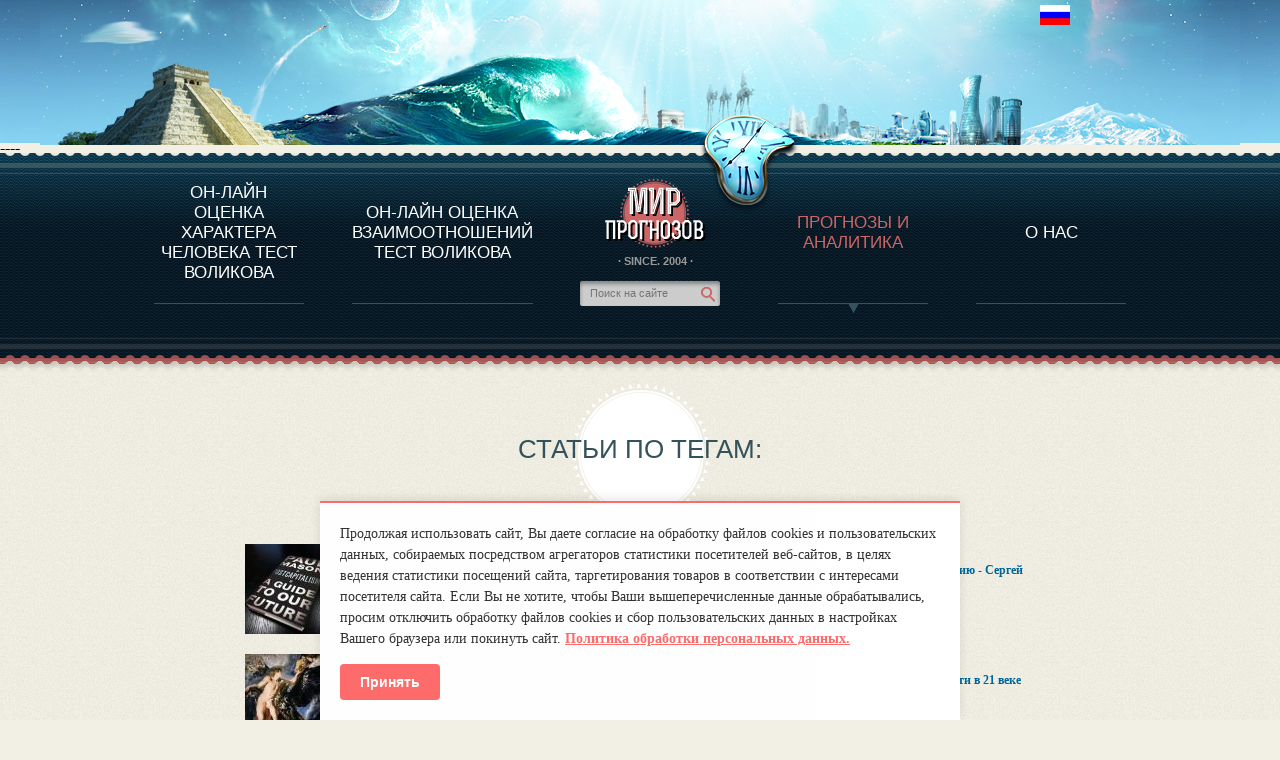

--- FILE ---
content_type: text/css
request_url: https://www.mirprognozov.ru/media/css/style.min.css
body_size: 18310
content:
                                            body,
                                        html {
                                            height: 100%
                                        }
                                        
                                        #inner .nav,
                                        #inner .navWrap,
                                        .img,
                                        .imgBox,
                                        .nav {
                                            position: relative
                                        }
                                        
                                        .col_nav li a,
                                        a.title_nav,
                                        p.title_nav {
                                            text-transform: uppercase;
                                            text-decoration: none
                                        }
                                        
                                        #spans,
                                        .amount,
                                        .cleardiv,
                                        .clearfix,
                                        .content,
                                        .first_cont,
                                        .hint,
                                        .partnersParams p,
                                        .spacer,
                                        div.tooltip,
                                        form p {
                                            clear: both
                                        }
                                        
                                        .content_form,
                                        .content_form_ins form input.input,
                                        .table_rate {
                                            behavior: url(pie.htc)
                                        }
                                        
                                        a,
                                        abbr,
                                        acronym,
                                        address,
                                        applet,
                                        big,
                                        blockquote,
                                        body,
                                        caption,
                                        cite,
                                        code,
                                        dd,
                                        del,
                                        dfn,
                                        div,
                                        dl,
                                        dt,
                                        em,
                                        fieldset,
                                        font,
                                        form,
                                        h1,
                                        h2,
                                        h3,
                                        h4,
                                        h5,
                                        h6,
                                        html,
                                        iframe,
                                        img,
                                        ins,
                                        kbd,
                                        label,
                                        legend,
                                        li,
                                        object,
                                        ol,
                                        p,
                                        pre,
                                        q,
                                        s,
                                        samp,
                                        small,
                                        span,
                                        strike,
                                        strong,
                                        sub,
                                        sup,
                                        tt,
                                        ul,
                                        var {
                                            margin: 0;
                                            padding: 0;
                                            border: 0;
                                            outline: 0;
                                            font-weight: inherit;
                                            font-style: inherit;
                                            font-size: 100%;
                                            font-family: inherit;
                                            vertical-align: baseline
                                        }
                                        
                                         :focus {
                                            outline: 0
                                        }
                                        
                                        body {
                                            line-height: 1;
                                            color: #000;
                                            background: #fff
                                        }
                                        
                                        body.forecast {
                                            height: 100%;
                                            background: #D1C3A8
                                        }
                                        
                                        table {
                                            border-collapse: separate;
                                            border-spacing: 0
                                        }
                                        
                                        caption,
                                        td,
                                        th {
                                            text-align: left;
                                            font-weight: 400
                                        }
                                        
                                        blockquote:after,
                                        blockquote:before,
                                        q:after,
                                        q:before {
                                            content: ""
                                        }
                                        
                                        blockquote,
                                        q {
                                            quotes: "" ""
                                        }
                                        
                                        textarea {
                                            width: 380px
                                        }
                                        
                                        @font-face {
                                            font-family: RexBoldBold;
                                            src: url(../font/rex_bold-webfont.eot);
                                            src: url(../font/rex_bold-webfont.eot?#iefix) format('embedded-opentype'), url(../font/rex_bold-webfont.woff) format('woff'), url(../font/rex_bold-webfont.ttf) format('truetype'), url(../font/rex_bold-webfont.svg#RexBoldBold) format('svg');
                                            font-weight: 400;
                                            font-style: normal
                                        }
                                        
                                        .tag-picture h2,
                                        h3 {
                                            color: #333;
                                            font: 700 16px arial, sans-serif;
                                            margin: 0 0 10px;
                                            padding-left: 10px;
                                            height: 25px
                                        }
                                        
                                        em {
                                            font-style: italic!important
                                        }
                                        
                                        fieldset.goodForm fieldset {
                                            padding: 7px;
                                            border: 1px solid #333
                                        }
                                        
                                        fieldset.goodForm {
                                            font-size: 12px;
                                            font-family: Arial, Helvetica, sans-serif
                                        }
                                        
                                        fieldset.goodForm.formField .label {
                                            font-size: 12px;
                                            float: none;
                                            font-weight: 700
                                        }
                                        
                                        fieldset.goodForm.formField fieldset legend {
                                            font-weight: 700
                                        }
                                        
                                        .any-page table,
                                        .any-page tbody,
                                        .any-page td .prognosis-page .prognosis-sections-articles table,
                                        .any-page tfoot,
                                        .any-page th,
                                        .any-page thead,
                                        .any-page tr,
                                        .prognosis-page .prognosis-sections-articles tbody,
                                        .prognosis-page .prognosis-sections-articles td,
                                        .prognosis-page .prognosis-sections-articles tfoot,
                                        .prognosis-page .prognosis-sections-articles th,
                                        .prognosis-page .prognosis-sections-articles thead,
                                        .prognosis-page .prognosis-sections-articles tr {
                                            margin: 0;
                                            padding: 0;
                                            border: 0;
                                            outline: 0;
                                            font-weight: inherit;
                                            font-style: inherit;
                                            font-size: 100%;
                                            font-family: inherit;
                                            vertical-align: baseline
                                        }
                                        
                                        .clearfix {
                                            display: block;
                                            height: 1px;
                                            width: 100%;
                                            overflow: hidden
                                        }
                                        
                                        .forecast .wrapper,
                                        .wrapper {
                                            min-height: 100%;
                                            height: auto
                                        }
                                        
                                        .generator-form .form-row {
                                            margin-bottom: 20px
                                        }
                                        
                                        .generator-form .label {
                                            margin-right: 10px
                                        }
                                        
                                        .generator-form .form-row.inline {
                                            display: inline-block;
                                            margin-bottom: 5px
                                        }
                                        
                                        .wrapper {
                                            width: 100%;
                                            min-width: 320px;
                                            margin-bottom: -75px
                                        }
                                        
                                        .forecast .wrapper {
                                            margin: 0 0 -75px;
                                            position: relative
                                        }
                                        
                                        .header {
                                            height: 460px;
                                            background: url(/media/images/header_bg.jpg) repeat-x
                                        }
                                        
                                        .header_inner {
                                            height: 145px;
                                            background: url(../images/header_bg_inner.jpg) repeat-x
                                        }
                                        
                                        .header_ins {
                                            width: 1200px;
                                            height: 458px;
                                            background: url(/media/images/header_bg_ins.jpg) center top no-repeat;
                                            margin: 0 auto
                                        }
                                        
                                        .imgBox {
                                            z-index: 2226;
                                            width: 100%;
                                            height: 100%
                                        }
                                        
                                        .header_ins_inner {
                                            width: 1200px;
                                            height: 145px;
                                            margin: 0 auto;
                                            background: url(../images/header_bg_ins_inner_02.jpg) center top no-repeat
                                        }
                                        
                                        #inner .navWrap {
                                            background: url(../images/vm.png) 4px bottom repeat-x;
                                            margin-top: -5px;
                                            overflow: hidden;
                                            zoom: 1;
                                            z-index: 50;
                                            width: 100%;
                                            min-width: 320px
                                        }
                                        
                                        .nav {
                                            height: 356px;
                                            background: url(/media/images/bg_nav.png) repeat-x;
                                            bottom: 3px
                                        }
                                        
                                        #inner .nav {
                                            background: url(../images/bg_nav_inner_03.png) repeat-x;
                                            height: auto;
                                            margin: 0;
                                            padding-bottom: 28px
                                        }
                                        
                                        .mirprognozov .nav_ins,
                                        .nav_ins {
                                            list-style: none;
                                            overflow: hidden;
                                            margin: 0 auto
                                        }
                                        
                                        .shell,
                                        .time {
                                            width: 99px;
                                            position: absolute
                                        }
                                        
                                        .shell {
                                            height: 121px;
                                            background: url(../images/shell.png) no-repeat;
                                            top: 745px;
                                            left: 823px;
                                            z-index: 500
                                        }
                                        
                                        .time {
                                            height: 99px;
                                            background: url(../images/time.png) no-repeat;
                                            top: 431px;
                                            left: 689px;
                                            z-index: 100
                                        }
                                        
                                        .mirprognozov .zoo,
                                        .zoo {
                                            position: absolute;
                                            z-index: 100;
                                            height: 179px;
                                            width: 144px
                                        }
                                        
                                        .footer_ins_inner .shell {
                                            top: -50px
                                        }
                                        
                                        #inner .time {
                                            top: 115px;
                                            left: 55%;
                                        }
                                        
                                        .zoo {
                                            background: url(../images/zoo.png) no-repeat;
                                            top: 310px;
                                            left: 235px
                                        }
                                        
                                        .mirprognozov .zoo {
                                            background: url(../images/zoo.png) no-repeat;
                                            left: 100px;
                                            top: -155px
                                        }
                                        
                                        .mirprognozov .time {
                                            background: url(../images/time.png) no-repeat;
                                            height: 99px;
                                            left: 555px;
                                            position: absolute;
                                            top: -20px;
                                            width: 99px;
                                            z-index: 100
                                        }
                                        
                                        .nav_ins {
                                            width: 1020px;
                                            padding: 0 70px;
                                            position: relative
                                        }
                                        
                                        .mirprognozov .nav_ins {
                                            width: 100%;
                                            padding: 0;
                                            position: relative;
                                            zoom: 1
                                        }
                                        
                                        #inner .nav_ins {
                                            height: 195px
                                        }
                                        
                                        .col_nav {
                                            width: 150px;
                                            margin: 0 22px 0 23px;
                                            padding: 70px 0 0;
                                            float: left
                                        }
                                        
                                        a.title_nav,
                                        p.title_nav {
                                            color: #fff;
                                            text-align: center;
                                            font: 17px RexBoldBold, sans-serif;
                                            border-bottom: 1px solid #35525d;
                                            height: 70px;
                                            cursor: pointer;
                                            display: block
                                        }
                                        
                                        #inner p.title_nav {
                                            cursor: pointer
                                        }
                                        
                                        .colActive {
                                            min-height: 305px;
                                            background: url(../images/actm_03.jpg) -4px bottom repeat-x
                                        }
                                        
                                        #inner .active a.title_nav,
                                        #inner .active p.title_nav {
                                            border: none;
                                            padding-bottom: 10px;
                                            color: #c66;
                                            background: url(../images/arr.png) center bottom no-repeat
                                        }
                                        
                                        #inner a:hover.title_nav,
                                        #inner p:hover.title_nav {
                                            color: #ccc;
                                            border-bottom: 1px solid #ccc
                                        }
                                        
                                        #inner .active a:hover,
                                        #inner .active p:hover {
                                            border-bottom: none
                                        }
                                        
                                        a.longItem,
                                        p.longItem {
                                            padding-bottom: 0
                                        }
                                        
                                        #inner .col_nav ul {
                                            margin: 70px 0 0
                                        }
                                        
                                        .col_nav ul li {
                                            list-style: none;
                                            margin: 0 0 10px;
                                            zoom: 1
                                        }
                                        
                                        .col_nav li a {
                                            color: #c66;
                                            font: 700 11px arial, sans-serif;
                                            text-align: center;
                                            display: block
                                        }
                                        
                                        #inner .col_nav li a,
                                        #inner .col_nav li.current a {
                                            color: #fff
                                        }
                                        
                                        .col_nav li a:hover,
                                        .col_nav li.active a {
                                            color: #fff;
                                            text-decoration: underline
                                        }
                                        
                                        .mirprognozov .center_nav {
                                            float: left;
                                            margin: 54px 27px 0 18px;
                                            text-align: center;
                                            width: 190px
                                        }
                                        
                                        .mirznakomstv .center_nav {
                                            float: left;
                                            margin: 45px 27px 0 23px;
                                            text-align: center;
                                            width: 190px
                                        }
                                        
                                        #inner .center_nav {
                                            float: left;
                                            margin-top: 35px
                                        }
                                        
                                        .rss_button {
                                            width: 32px;
                                            height: 32px;
                                            display: block;
                                            margin: 0 2px
                                        }
                                        
                                        .logo a,
                                        .logo_de a,
                                        .logo_en a,
                                        .logo_es a,
                                        .logo_fr a,
                                        .logo_it a,
                                        .logo_tr a {
                                            display: block;
                                            width: 200px;
                                            height: 140px
                                        }
                                        
                                        #inner .logo a,
                                        #inner .logo_de a,
                                        #inner .logo_en a,
                                        #inner .logo_es a,
                                        #inner .logo_fr a,
                                        #inner .logo_it a,
                                        #inner .logo_tr a {
                                            width: 101px;
                                            height: 70px;
                                            margin: 0 auto
                                        }
                                        
                                        .lang {
                                            margin: 13px auto 0;
                                            text-align: center
                                        }
                                        
                                        .lang a {
                                            color: #c66;
                                            font: 12px RexBoldBold, sans-serif;
                                            text-decoration: none;
                                            display: inline
                                        }
                                        
                                        .lang a.active,
                                        .lang a:hover {
                                            color: #fff
                                        }
                                        
                                        .lang span {
                                            color: #999;
                                            margin: 0 2px;
                                            font: 11px RexBoldBold, sans-serif;
                                            display: inline
                                        }
                                        
                                        .search {
                                            width: 150px;
                                            overflow: hidden;
                                            zoom: 1;
                                            margin: 13px auto 50px
                                        }
                                        
                                        .search input {
                                            width: 110px;
                                            height: 25px;
                                            background: url(../images/bg_search.png) no-repeat;
                                            border: 0;
                                            padding: 0 20px 0 10px;
                                            font: 11px/25px arial, sans-serif;
                                            color: #333
                                        }
                                        
                                        .logo2 {
                                            background: url(../images/bg_title.png) center no-repeat;
                                            display: table-cell;
                                            width: 180px;
                                            height: 140px;
                                            text-align: center;
                                            vertical-align: middle;
                                            font: 22px RexBoldBold, sans-serif;
                                            color: #34525c;
                                            text-transform: uppercase;
                                            overflow: hidden
                                        }
                                        
                                        #inner .navigation-menu.mirznakomstv .navWrap {
                                            background: no-repeat none;
                                            min-width: 320px;
                                            overflow: hidden;
                                            width: 100%;
                                            z-index: 2223;
                                            height: auto
                                        }
                                        
                                        #inner .navigation-menu.mirznakomstv .navWrap .nav {
                                            position: relative;
                                            background: url(../images/nav_menu/bg_nav_inner_03.png) repeat-x;
                                            min-width: 320px;
                                            width: 100%;
                                            height: auto;
                                            padding-top: 10px;
                                            z-index: 2223
                                        }
                                        
                                        #inner .mirznakomstv.navigation-menu .navWrap .title {
                                            color: #fff;
                                            height: 140px;
                                            margin: 0 auto;
                                            padding-top: 5px;
                                            max-width: 1020px;
                                            width: 100%;
                                        }
                                        
                                        #inner .navigation-menu.mirznakomstv .navWrap .title td {
                                            font-size: 15px;
                                            text-align: center;
                                            vertical-align: top;
                                            text-transform: uppercase;
                                            padding: 0 10px 0 25px
                                        }
                                        
                                        #inner .navigation-menu.mirznakomstv .navWrap .title a {
                                            color: #fff;
                                            height: 130px;
                                            border-bottom: 1px solid #35525d;
                                            width: 150px;
                                            font: 17px RexBoldBold, sans-serif;
                                            display: table-cell;
                                            vertical-align: middle;
                                            padding: 18px 0 0
                                        }
                                        
                                        #inner .navigation-menu.mirznakomstv .navWrap .title a.active {
                                            background: url(../images/nav_menu/arr.png) center bottom no-repeat;
                                            padding-bottom: 10px;
                                            border-bottom: none;
                                            color: #c66
                                        }
                                        
                                        #inner .navigation-menu.mirznakomstv .navWrap .title a:hover {
                                            border-bottom: 1px solid #ccc;
                                            color: #ccc
                                        }
                                        
                                        #inner .navigation-menu.mirznakomstv .navWrap .title a.active:hover {
                                            color: #ccc
                                        }
                                        
                                        #inner .navigation-menu.mirznakomstv .navWrap .logo {
                                            margin: 10px auto 0;
                                            width: 101px;
                                            height: 70px
                                        }
                                        
                                        #inner .navigation-menu.mirznakomstv .navWrap .logo a {
                                            border-bottom: medium none;
                                            height: 70px;
                                            margin: 0;
                                            padding: 0;
                                            width: 101px
                                        }
                                        
                                        #inner .navigation-menu.mirznakomstv .navWrap .logo a:hover {
                                            background: 0 0;
                                            border: none
                                        }
                                        
                                        #inner .navigation-menu.mirznakomstv .navWrap .since {
                                            margin-top: 5px
                                        }
                                        
                                        #inner .navigation-menu.mirznakomstv .navWrap .since span {
                                            color: #999;
                                            display: inline;
                                            font: 11px RexBoldBold, sans-serif;
                                            margin: 0 2px;
                                            font-weight: 700
                                        }
                                        
                                        #inner .navigation-menu.mirznakomstv .navWrap .search {
                                            margin: 13px auto 50px;
                                            overflow: hidden;
                                            width: 150px
                                        }
                                        
                                        #inner .navigation-menu.mirznakomstv .navWrap .search input {
                                            background: url(../images/nav_menu/bg_search.png) no-repeat;
                                            border: 0;
                                            color: #333;
                                            font: 11px/25px arial, sans-serif;
                                            height: 25px;
                                            padding: 0 20px 0 10px;
                                            width: 110px
                                        }
                                        
                                        #inner .navigation-menu.mirznakomstv .item {
                                            overflow: hidden;
                                            background: url(../images/nav_menu/vm.png) -12px 100%;
                                            color: #fff;
                                            height: 206px;
                                            position: relative;
                                            margin: -220px 0 0;
                                            width: 100%;
                                            z-index: 2222;
                                            display: block
                                        }
                                        
                                        #inner .navigation-menu.mirznakomstv .wave-bottom {
                                            height: 20px;
                                            background: url(../images/nav_menu/vm_1.png) 4px 8px repeat-x;
                                            position: absolute;
                                            bottom: 0;
                                            width: 100%;
                                            z-index: 2225
                                        }
                                        
                                        #inner .navigation-menu.is-auth.mirznakomstv .wave-bottom {
                                            background: url(../images/nav_menu/vm_auth.png) 4px 8px repeat-x
                                        }
                                        
                                        #inner .navigation-menu .descr {
                                            margin: 0 auto;
                                            max-width: 1025px;
                                            width: 100%;
                                            color: #fff;
                                            height: 100%;
                                            text-transform: uppercase
                                        }
                                        
                                        #inner .navigation-menu.mirznakomstv .descr ul {
                                            list-style: none;
                                            padding: 30px 0 0;
                                            height: 170px;
                                            width: 150px;
                                            margin: 0 auto
                                        }
                                        
                                        #inner .navigation-menu.mirznakomstv .descr li {
                                            padding: 0 0 15px
                                        }
                                        
                                        #inner .navigation-menu.mirznakomstv .descr ul li a {
                                            color: #FFF
                                        }
                                        
                                        #inner .navigation-menu.mirznakomstv .logo2-tc .logo-wrapper {
                                            display: inline-block;
                                            margin: 0 0 0 17px
                                        }
                                        
                                        #inner .navigation-menu.mirznakomstv .logo2-tc {
                                            padding: 30px 0 0
                                        }
                                        
                                        #inner .navigation-menu.mirznakomstv .logo2 {
                                            background: url(../images/nav_menu/bg_title.png) center center no-repeat;
                                            color: #34525c;
                                            display: table-cell;
                                            font: 18px RexBoldBold, sans-serif;
                                            height: 140px;
                                            overflow: hidden;
                                            text-align: center;
                                            text-transform: uppercase;
                                            vertical-align: middle;
                                            width: 150px;
                                            margin: 30px 0 0
                                        }
                                        
                                        #inner .navigation-menu.mirznakomstv .descr td {
                                            vertical-align: top;
                                            text-align: center;
                                            font-size: 11px;
                                            text-transform: uppercase;
                                            width: 150px
                                        }
                                        
                                        #inner .navigation-menu.mirznakomstv .descr a {
                                            width: 150px;
                                            display: block;
                                            text-align: center;
                                            font: 700 11px arial, sans-serif
                                        }
                                        
                                        #inner .navigation-menu.mirznakomstv .descr a:hover {
                                            text-decoration: underline
                                        }
                                        
                                        a,
                                        a:hover {
                                            text-decoration: none
                                        }
                                        
                                        #inner .navigation-menu.mirznakomstv .descr .active-item-link ul {
                                            background: url(../images/nav_menu/fill_acrive_item.png) 0 1px
                                        }
                                        
                                        .menu-content-wrapper {
                                            margin: 0 auto;
                                            position: relative;
                                            padding: 0 70px;
                                            width: 1020px
                                        }
                                        
                                        img.left {
                                            float: left
                                        }
                                        
                                        img.right {
                                            float: right
                                        }
                                        
                                        .content {
                                            background: url(../images/bg_content.jpg);
                                            width: 100%;
                                            min-width: 1200px;
                                            margin-top: -20px;
                                            padding-top: 20px;
                                            padding-bottom: 60px
                                        }
                                        
                                        .content_ins {
                                            margin: 0 auto;
                                            padding: 19px 0 0;
                                            width: 1055px
                                        }
                                        
                                        .spacer {
                                            float: none;
                                            height: 0;
                                            width: 100%
                                        }
                                        
                                        .left_sidebar {
                                            float: left;
                                            width: 300px;
                                            margin: 0 20px
                                        }
                                        
                                        .content .article-body div,
                                        .content_ins .preamble-content div,
                                        .content_ins p {
                                            font: 16px arial, sans-serif;
                                            margin: 0 0 20px
                                        }
                                        
                                        .content_ins p {
                                            color: #000;
                                            text-align: justify
                                        }
                                        
                                        .content_ins .preamble-content div {
                                            color: #333;
                                            text-align: justify
                                        }
                                        
                                        .content .article-body div {
                                            color: #000
                                        }
                                        
                                        a,
                                        strong {
                                            font-weight: 700
                                        }
                                        
                                        a {
                                            color: #069
                                        }
                                        
                                        .hint a {
                                            text-decoration: underline
                                        }
                                        
                                        .right_sidebar {
                                            float: left;
                                            margin: 0 0 0 60px;
                                            padding: 20px 0 0;
                                            width: 580px
                                        }
                                        
                                        h1.bg_title,
                                        h1.bg_title.bg_title_article,
                                        h2.bg_title,
                                        h2.bg_title.bg_title_article {
                                            color: #34525c;
                                            font: 26px RexBoldBold, sans-serif;
                                            height: 100px;
                                            padding: 40px 0 0;
                                            text-transform: uppercase
                                        }
                                        
                                        h1.bg_title,
                                        h2.bg_title {
                                            background: url(../images/bg_title.png) left center no-repeat
                                        }
                                        
                                        h1.bg_title.bg_title_article,
                                        h2.bg_title.bg_title_article {
                                            background: url(../images/bg_title.png) center no-repeat;
                                            text-align: center
                                        }
                                        
                                        h1.bg_title_1,
                                        h2.bg_title_1 {
                                            height: 140px;
                                            line-height: 140px;
                                            padding: 0;
                                            white-space: no-wrap;
                                            background-position: center
                                        }
                                        
                                        h1.bg_title_3,
                                        h2.bg_title_3 {
                                            height: 90px;
                                            padding: 50px 0 0
                                        }
                                        
                                        h1.bg_title_center,
                                        h2.bg_title_center {
                                            text-align: center;
                                            background-position: center
                                        }
                                        
                                        #comments-block .comments-title,
                                        h4.comments-title {
                                            font-size: 22px;
                                            padding: 10px
                                        }
                                        
                                        .ct_r_sidebar {
                                            border-top: 3px double #bbb;
                                            margin: 50px 0 0;
                                            padding: 20px 0;
                                            width: 100%;
                                            float: right
                                        }
                                        
                                        .ct_r_sidebar.top {
                                            margin: 20px 0 0
                                        }
                                        
                                        .ct_r_sidebar p img {
                                            margin: 0 10px 0 0
                                        }
                                        
                                        .content_form {
                                            background: #fbffff;
                                            -webkit-box-shadow: 1px 1px 5px rgba(0, 0, 0, .2);
                                            box-shadow: 1px 1px 5px rgba(0, 0, 0, .2);
                                            -webkit-border-radius: 10px;
                                            border-radius: 10px;
                                            position: relative;
                                            border: 1px solid #fff;
                                            margin: 0 0 2px;
                                            width: 580px
                                        }
                                        
                                        .content_form_ins {
                                            -webkit-box-shadow: 1px 1px 15px rgba(0, 0, 0, .1) inset;
                                            box-shadow: 1px 1px 15px rgba(0, 0, 0, .1) inset;
                                            padding: 33px 0 30px 90px;
                                            -webkit-border-radius: 10px;
                                            border-radius: 10px;
                                            overflow: hidden
                                        }
                                        
                                        .content_form_ins form p {
                                            margin: 5px 0 2px;
                                            width: 200px
                                        }
                                        
                                        .content_form_ins p span {
                                            margin: 5px 0 0;
                                            font: 10px/12px arial, sans-serif
                                        }
                                        
                                        .content_form_ins form input.input {
                                            font: 11px/23px arial, sans-serif;
                                            color: #333;
                                            background: url(../images/bg_input.png) repeat-x;
                                            border: 1px solid #ccc;
                                            padding: 0 9px;
                                            height: 23px;
                                            -webkit-border-radius: 10px;
                                            border-radius: 10px;
                                            position: relative;
                                            width: 200px;
                                            margin: 5px 0
                                        }
                                        
                                        .date_form {
                                            float: left
                                        }
                                        
                                        .date_form_right {
                                            float: left;
                                            margin: 0 0 0 20px
                                        }
                                        
                                        .content_form_ins form .date_form_right input.input {
                                            font: 11px/23px arial, sans-serif;
                                            -webkit-border-radius: 10px;
                                            border-radius: 10px;
                                            width: 150px;
                                            margin: 5px 0
                                        }
                                        
                                        .content_form_ins form .date_form_right input.input,
                                        .content_form_ins form .ifno_partner input.input {
                                            color: #333;
                                            background: url(../images/bg_input.png) repeat-x;
                                            border: 1px solid #ccc;
                                            padding: 0 9px;
                                            height: 23px
                                        }
                                        
                                        .ifno_partner {
                                            float: left
                                        }
                                        
                                        .ifno_partner_right {
                                            float: left;
                                            width: 170px;
                                            margin: 2px 0 0
                                        }
                                        
                                        .ifno_partner_right p {
                                            max-width: 170px;
                                            line-height: 23px;
                                            margin: 0 0 2px!important
                                        }
                                        
                                        .content_form_ins form .ifno_partner input.input {
                                            font: 11px/23px arial, sans-serif;
                                            -webkit-border-radius: 10px;
                                            border-radius: 10px;
                                            width: 150px;
                                            margin: 5px 0
                                        }
                                        
                                        .content_form_ins form .ifno_partner input.age {
                                            -webkit-border-radius: 10px;
                                            border-radius: 10px;
                                            width: 20px;
                                            margin: 5px 0
                                        }
                                        
                                        .content_form_ins form .ifno_partner input.age,
                                        .content_form_ins form .ifno_partner_right input.input {
                                            font: 11px/23px arial, sans-serif;
                                            color: #333;
                                            background: url(../images/bg_input.png) repeat-x;
                                            border: 1px solid #ccc;
                                            padding: 0 9px;
                                            height: 23px
                                        }
                                        
                                        .content_form_ins form .ifno_partner_right input.input {
                                            -webkit-border-radius: 10px;
                                            border-radius: 10px;
                                            width: 150px;
                                            margin: 5px 0
                                        }
                                        
                                        .content_form_ins form .ifno_partner_right input.info_dop {
                                            -webkit-border-radius: 10px;
                                            border-radius: 10px;
                                            width: 100px;
                                            margin: 5px 0
                                        }
                                        
                                        .content_form_ins form .ifno_partner_right input.color,
                                        .content_form_ins form .ifno_partner_right input.info_dop {
                                            color: #333;
                                            font: 11px/23px arial, sans-serif;
                                            background: url(../images/bg_input.png) repeat-x;
                                            border: 1px solid #ccc;
                                            padding: 0 9px;
                                            height: 23px
                                        }
                                        
                                        .content_form_ins form .ifno_partner_right input.color {
                                            -webkit-border-radius: 10px;
                                            border-radius: 10px;
                                            width: 80px;
                                            margin: 5px 0
                                        }
                                        
                                        .ifno_partner_right p span {
                                            width: 30px;
                                            float: left;
                                            line-height: 23px;
                                            font-size: 12px;
                                            display: block
                                        }
                                        
                                        .ifno_partner_right p span.color {
                                            width: 70px;
                                            float: left;
                                            line-height: 23px;
                                            font-size: 12px;
                                            display: block
                                        }
                                        
                                        input.search_button {
                                            width: 85px;
                                            height: 25px;
                                            display: block;
                                            float: left;
                                            cursor: pointer;
                                            background: url(../images/search_button.png) no-repeat;
                                            border: 0;
                                            margin: 26px 0 0 20px
                                        }
                                        
                                        .amount {
                                            padding: 60px 0 0 20px;
                                            width: 540px
                                        }
                                        
                                        .amount h3 {
                                            margin: 0
                                        }
                                        
                                        span.amount_number {
                                            float: right;
                                            font: 60px arial, sans-serif;
                                            letter-spacing: -5px;
                                            margin: -40px 0 0;
                                            color: #333
                                        }
                                        
                                        .border_bottom {
                                            height: 73px;
                                            width: 100%;
                                            min-width: 1200px;
                                            background: url(../images/border_bottom_03.png) repeat-x;
                                            position: relative;
                                            margin-bottom: -35px;
                                            z-index: 100
                                        }
                                        
                                        .content_mp {
                                            width: 100%;
                                            min-height: 413px;
                                            margin: 0;
                                            background: url(../images/bg_footer-repeat.jpg)
                                        }
                                        
                                        .content_ins_mp {
                                            margin: 0 auto;
                                            background: url(/media/images/bg_footer.jpg) center top no-repeat;
                                            height: 413px;
                                            width: 100%
                                        }
                                        
                                        .footer {
                                            background-color: #d1c3a8;
                                            height: 75px;
                                            width: 100%;
                                            min-width: 320px;
                                            position: absolute;
                                            bottom: 0
                                        }
                                        
                                        .footer-ins-mp {
                                            max-width: 1100px;
                                            margin: 0 auto
                                        }
                                        
                                        .footer_inner {
                                            width: 100%;
                                            background: #cfc3a6;
                                            position: relative;
                                            z-index: 500
                                        }
                                        
                                        .footer_ins_inner {
                                            width: 1200px;
                                            height: 73px;
                                            background: url(../images/bg_footer_inner.jpg) no-repeat;
                                            margin: 19px auto 0;
                                            padding: 70px 0 0;
                                            position: relative
                                        }
                                        
                                        .guestbook a,
                                        .guestbook_inner a {
                                            display: block;
                                            text-align: center;
                                            color: #c66;
                                            text-transform: uppercase;
                                            width: 200px
                                        }
                                        
                                        .guestbook a {
                                            font: 18px RexBoldBold, sans-serif;
                                            text-decoration: none;
                                            padding: 20px 0 0;
                                            margin: 0 auto
                                        }
                                        
                                        .guestbook a:hover {
                                            text-decoration: underline
                                        }
                                        
                                        .guestbook_inner {
                                            float: left
                                        }
                                        
                                        .guestbook_inner a {
                                            font: 18px/35px RexBoldBold, sans-serif;
                                            text-decoration: none;
                                            margin: 0 0 0 70px
                                        }
                                        
                                        .copy,
                                        .copy_inner {
                                            padding: 18px 0 0 18px;
                                            margin: 0 auto;
                                            border-top: 1px dashed #a69d86
                                        }
                                        
                                        .copy p,
                                        .copy_inner p,
                                        .copy_name {
                                            text-transform: uppercase;
                                            height: 35px;
                                            color: #082230;
                                            font: 13px/35px RexBoldBold, sans-serif
                                        }
                                        
                                        .guestbook_inner a:hover {
                                            text-decoration: underline
                                        }
                                        
                                        .copy_inner {
                                            width: 1100px;
                                            overflow: hidden;
                                            zoom: 1
                                        }
                                        
                                        .copy_site {
                                            float: left
                                        }
                                        
                                        .copy p,
                                        .copy_inner p {
                                            float: left;
                                            white-space: nowrap
                                        }
                                        
                                        .copy_name {
                                            background: url(../images/bg_copy.png) no-repeat;
                                            margin: 0 0 0 4px;
                                            padding: 0 0 0 8px
                                        }
                                        
                                        .mail {
                                            float: left;
                                            margin: 0 245px 0 80px
                                        }
                                        
                                        .mail a {
                                            color: #c66;
                                            text-align: center;
                                            font: 17px/35px RexBoldBold, sans-serif;
                                            display: block;
                                            height: 35px;
                                            text-decoration: none
                                        }
                                        
                                        .graph {
                                            padding: 0 0 0 19px
                                        }
                                        
                                        .col_graph {
                                            position: relative;
                                            margin: 0 0 30px;
                                            overflow: hidden
                                        }
                                        
                                        .col_graph p.title {
                                            color: #333;
                                            font: 700 16px arial, sans-serif
                                        }
                                        
                                        .col_graph ul {
                                            border-left: 1px solid #ccc;
                                            border-right: 1px solid #ccc;
                                            display: block;
                                            height: 35px
                                        }
                                        
                                        .col_graph li {
                                            float: left;
                                            list-style: none;
                                            display: block;
                                            height: 35px;
                                            width: 53px;
                                            border-left: 1px solid #e6e5e1;
                                            background: url(../images/col_graph.jpg) no-repeat
                                        }
                                        
                                        .col_graph li:first-child {
                                            border-left: none
                                        }
                                        
                                        li.positive {
                                            background: url(../images/positive.png) repeat-x;
                                            border-left: 1px solid #96b996
                                        }
                                        
                                        li.negative {
                                            background: url(../images/negative.png) repeat-x;
                                            border-left: 1px solid #c69595
                                        }
                                        
                                        .rating {
                                            position: absolute;
                                            font: 700 11px arial, sans-serif
                                        }
                                        
                                        .rating span.bad {
                                            position: absolute;
                                            top: 10px;
                                            left: 10px;
                                            width: 10px
                                        }
                                        
                                        .rating span.normal {
                                            position: absolute;
                                            top: 10px;
                                            left: 268px
                                        }
                                        
                                        .rating span.well {
                                            position: absolute;
                                            top: 10px;
                                            left: 526px
                                        }
                                        
                                        .comment {
                                            font: 700 12px arial, sans-serif;
                                            padding: 5px 7px
                                        }
                                        
                                        .comment span.bad {
                                            text-align: left;
                                            width: 175px;
                                            float: left
                                        }
                                        
                                        .comment span.normal {
                                            text-align: center;
                                            width: 175px;
                                            float: left
                                        }
                                        
                                        .comment span.well {
                                            float: left;
                                            text-align: right;
                                            width: 175px
                                        }
                                        
                                        .table_rate thead td {
                                            color: #f9f9f9;
                                            font: 15px/22px RexBoldBold, sans-serif;
                                            vertical-align: middle;
                                            background: #0d2331
                                        }
                                        
                                        .table_rate {
                                            width: 970px;
                                            padding: 0 0 5px;
                                            -webkit-border-radius: 0 0 5px 5px;
                                            border-radius: 0 0 5px 5px;
                                            margin: 0 25px 30px
                                        }
                                        
                                        .table_rate tbody tr.col1 {
                                            background: #f2f0e5
                                        }
                                        
                                        .table_rate tbody tr.col2 {
                                            background: #cfc3a6
                                        }
                                        
                                        .table_rate tbody tr.col1 td,
                                        .table_rate tbody tr.col2 td {
                                            color: #373737;
                                            font: 12px Tahoma, sans-serif;
                                            display: table-cell;
                                            vertical-align: middle;
                                            border-bottom: 1px dashed #bbb
                                        }
                                        
                                        .table_rate tbody tr.col1 td a img,
                                        .table_rate tbody tr.col2 td a img {
                                            float: left;
                                            margin: 0 5px 0 0
                                        }
                                        
                                        .table_rate tbody tr.col1 td a p,
                                        .table_rate tbody tr.col2 td a p {
                                            padding: 10px 0 0
                                        }
                                        
                                        .table_rate td.type {
                                            width: 310px;
                                            text-align: center
                                        }
                                        
                                        .rubrics {
                                            margin: 0 0 0 20px;
                                            overflow: hidden;
                                            zoom: 1
                                        }
                                        
                                        .rubrics li {
                                            float: left;
                                            list-style: none;
                                            margin: 10px;
                                            width: 290px
                                        }
                                        
                                        .rubrics li a {
                                            text-decoration: none;
                                            text-transform: uppercase;
                                            font-family: tahoma;
                                            font-size: 15px;
                                            font-weight: 700;
                                            color: #34525c;
                                            display: block
                                        }
                                        
                                        .rubrics li a:hover {
                                            background: url(/media/images/hover.jpg) left top;
                                            text-decoration: underline;
                                            color: #fff
                                        }
                                        
                                        .rubrics li img {
                                            height: 60px;
                                            margin-right: 5px;
                                            vertical-align: middle
                                        }
                                        
                                        .astro {
                                            margin: 0 0 0 70px
                                        }
                                        
                                        .astro li.articles-and-img {
                                            width: 400px;
                                            height: 100px;
                                            margin-bottom: 5px;
                                            margin-top: 5px
                                        }
                                        
                                        .analitic li ul li a,
                                        .astro li.articles-and-img a {
                                            color: #069;
                                            text-transform: none;
                                            font-size: 12px;
                                            overflow: hidden;
                                            zoom: 1;
                                            padding: 5px
                                        }
                                        
                                        .astro li.articles-and-img .imgWrap {
                                            width: 90px;
                                            float: left;
                                            margin-right: -100%;
                                            text-align: right;
                                            overflow: hidden
                                        }
                                        
                                        .pagination,
                                        .register-link {
                                            text-align: center
                                        }
                                        
                                        .astro li.articles-and-img img {
                                            height: 90px;
                                            width: auto
                                        }
                                        
                                        .astro li.articles-and-img .albImg {
                                            width: 90px;
                                            height: auto
                                        }
                                        
                                        .astro li.articles-and-img a .txtWrap {
                                            float: left;
                                            color: #069;
                                            text-transform: none;
                                            font-size: 12px;
                                            padding: 20px 0 0 95px
                                        }
                                        
                                        .analitic .rubTitle,
                                        .analitic li ul li a,
                                        .scale_text {
                                            text-transform: uppercase
                                        }
                                        
                                        .astro li.articles-and-img a:hover span {
                                            text-decoration: underline;
                                            color: #fff
                                        }
                                        
                                        .astro li.view-all-articles {
                                            height: 90px
                                        }
                                        
                                        .astro li.view-all-articles a {
                                            display: table;
                                            height: 90px;
                                            width: 100%
                                        }
                                        
                                        .astro li.view-all-articles a span {
                                            display: table-cell;
                                            vertical-align: middle;
                                            padding: 10px 20px
                                        }
                                        
                                        .register-link a {
                                            font-family: RexBold, "Trebuchet MS";
                                            color: #888;
                                            text-decoration: underline;
                                            font-size: 14px
                                        }
                                        
                                        .auth-form {
                                            border: 1px solid #d5d6cc;
                                            -webkit-border-radius: 15px;
                                            border-radius: 15px;
                                            float: left;
                                            height: 290px;
                                            width: 238px
                                        }
                                        
                                        .errors-block {
                                            padding: 7px;
                                            border: 1px solid red;
                                            margin-bottom: 20px;
                                            color: red
                                        }
                                        
                                        .errors-block ul {
                                            margin-left: 30px
                                        }
                                        
                                        #pagination a:hover,
                                        .pagination a:hover {
                                            color: #009;
                                            text-decoration: none
                                        }
                                        
                                        .analitic .rubTitle {
                                            display: block;
                                            height: 34px;
                                            background: #e86666;
                                            background: -webkit-gradient(linear, left top, left bottom, from(#FF887D), to(#e86666));
                                            background: -moz-linear-gradient(top, #FF887D, #e86666);
                                            filter: progid: DXImageTransform.Microsoft.gradient(startColorstr=#FF887D, endColorstr=#e86666);
                                            -ms-filter: "progid:DXImageTransform.Microsoft.gradient(startColorstr=#FF887D, endColorstr=#e86666)";
                                            background: -o-linear-gradient(top, #FF887D, #e86666);
                                            -webkit-border-radius: 5px;
                                            border-radius: 5px;
                                            color: #fff;
                                            text-align: center;
                                            font: 700 14px arial;
                                            padding: 5px 0
                                        }
                                        
                                        .analitic .astro .imgWrap,
                                        .img_cont {
                                            text-align: left
                                        }
                                        
                                        .oneLineTitle {
                                            line-height: 34px
                                        }
                                        
                                        .analitic .astro,
                                        .analitic li ul li {
                                            margin-left: 0
                                        }
                                        
                                        .analitic .astro li {
                                            width: auto;
                                            height: auto;
                                            padding-top: 0;
                                            margin-left: 0;
                                            margin-right: 0
                                        }
                                        
                                        .analitic .astro .txtWrap {
                                            padding-top: 10px
                                        }
                                        
                                        .img_cont {
                                            height: 200px
                                        }
                                        
                                        .img_cont img {
                                            float: left;
                                            margin-right: -160px
                                        }
                                        
                                        .img_cont .bg_title {
                                            display: table-cell;
                                            height: 195px!important;
                                            padding-top: 0!important;
                                            text-align: center;
                                            vertical-align: middle;
                                            width: 950px
                                        }
                                        
                                        .img_cont .bg_title_1 {
                                            height: 200px;
                                            line-height: 200px;
                                            padding: 0;
                                            background-position: center 30px
                                        }
                                        
                                        .img_cont .bg_title_3 {
                                            padding-top: 55px
                                        }
                                        
                                        .green,
                                        .red,
                                        .zero {
                                            padding: 0
                                        }
                                        
                                        .first_cont {
                                            width: 950px;
                                            font-family: arial;
                                            letter-spacing: .5pt;
                                            color: #333;
                                            text-align: left
                                        }
                                        
                                        .first_cont .columns {
                                            width: 210px;
                                            margin: 0 10px;
                                            float: left;
                                            text-align: justify;
                                            font-size: 16px
                                        }
                                        
                                        .first_cont img {
                                            clear: both
                                        }
                                        
                                        .first_cont span {
                                            font-weight: bolder
                                        }
                                        
                                        #left_column h2,
                                        #right_column h1,
                                        #right_column h2,
                                        .aboutMe h2,
                                        .album_l_col h2,
                                        .album_r_col h2,
                                        .anketa_cenerBox h2,
                                        .anketa_l_col h2,
                                        .anketa_r_col h2,
                                        .chat_l_col h2,
                                        .chat_r_col h2,
                                        .ct_r_sidebar h2,
                                        .first_cont h1,
                                        .first_cont h2,
                                        .search_l_col h2,
                                        .search_r_col h2,
                                        h1 {
                                            font-size: 22px;
                                            margin: 15px 0
                                        }
                                        
                                        .album_center h2,
                                        .chat_center h2 {
                                            font-size: 22px;
                                            margin: 15px 0 15px 10px
                                        }
                                        
                                        .album_center a {
                                            font-weight: 400;
                                            font-size: 22px;
                                            color: #000;
                                            text-decoration: none
                                        }
                                        
                                        .album_center a:hover {
                                            text-decoration: underline
                                        }
                                        
                                        #anketa_menu ul li a,
                                        #dashedline a,
                                        .btn {
                                            text-decoration: none
                                        }
                                        
                                        .album_photos {
                                            margin: 30px 0 0
                                        }
                                        
                                        .album_photos .image_container {
                                            position: relative;
                                            display: inline-block;
                                            cursor: pointer
                                        }
                                        
                                        .album_photos .image_container .delete_link {
                                            background: url(/media/images/exit1_mes.png) no-repeat;
                                            height: 26px;
                                            position: absolute;
                                            right: -6px;
                                            top: -14px;
                                            width: 26px
                                        }
                                        
                                        .green,
                                        .grey,
                                        .zero {
                                            overflow: hidden;
                                            width: 41px
                                        }
                                        
                                        .green {
                                            height: 10px;
                                            background: url(../images/green.png) no-repeat;
                                            float: left;
                                            position: relative
                                        }
                                        
                                        .grey,
                                        .zero {
                                            position: relative;
                                            float: left;
                                            height: 10px;
                                            background: url(../images/grey.png) left top repeat-x
                                        }
                                        
                                        .zero {
                                            width: 22px;
                                            margin: 0;
                                            display: inline
                                        }
                                        
                                        .red {
                                            width: 41px;
                                            height: 10px;
                                            background: url(../images/red.png) left top repeat-x;
                                            float: left;
                                            overflow: hidden;
                                            position: relative
                                        }
                                        
                                        .scale_box {
                                            width: 950px;
                                            border-top: 1px solid #cbc9c0;
                                            border-bottom: 1px solid #cbc9c0;
                                            padding: 0;
                                            margin: 20px 0
                                        }
                                        
                                        .scale_box table {
                                            width: 100%;
                                            border-spacing: 0
                                        }
                                        
                                        .scale_box .comments,
                                        .scale_text {
                                            display: inline-block;
                                            font-family: arial;
                                            width: 440px;
                                            font-size: 12px;
                                            letter-spacing: .5pt
                                        }
                                        
                                        .scale_text {
                                            height: 75px;
                                            margin-bottom: 5px;
                                            margin-top: 5px;
                                            font-weight: 700;
                                            text-align: center
                                        }
                                        
                                        .scale_box .comments {
                                            margin-bottom: 10px;
                                            text-align: justify;
                                            color: gray;
                                            border: none;
                                            vertical-align: top
                                        }
                                        
                                        #tab_info_3 table td,
                                        .capcha,
                                        .checkBox,
                                        .formField span,
                                        .individ_to_character .txtWrap,
                                        .searchFormField span,
                                        .selectbox,
                                        table.settings-user td {
                                            vertical-align: middle
                                        }
                                        
                                        .buttonsBlock {
                                            float: left;
                                            width: 950px
                                        }
                                        
                                        .buttonsBlock #commentButton {
                                            background: #64b37e;
                                            background: -webkit-gradient(linear, left top, left bottom, color-stop(0, #64b37e), color-stop(100%, #4fa06c));
                                            background: -webkit-linear-gradient(top, #64b37e 0, #4fa06c 100%);
                                            background: -o-linear-gradient(top, #64b37e 0, #4fa06c 100%);
                                            background: -webkit-gradient(linear, left top, left bottom, color-stop(0, #64b37e), to(#4fa06c));
                                            background: -moz-linear-gradient(top, #64b37e 0, #4fa06c 100%);
                                            background: linear-gradient(to bottom, #64b37e 0, #4fa06c 100%);
                                            filter: progid: DXImageTransform.Microsoft.gradient( startColorstr='#64b37e', endColorstr='#4fa06c', GradientType=0);
                                            border: 1px solid #4fa06c;
                                            -webkit-border-radius: 5px;
                                            border-radius: 5px;
                                            cursor: pointer;
                                            font-size: 11px;
                                            height: 26px;
                                            margin: 0 auto;
                                            padding: 3px 5px 0;
                                            float: right;
                                            color: #fff;
                                            width: 83px;
                                            text-align: center;
                                            font-weight: 700;
                                            font-family: arial
                                        }
                                        
                                        .btn,
                                        input {
                                            font-family: Arial
                                        }
                                        
                                        .scale_text #dn {
                                            color: #143c4d;
                                            font-weight: 700;
                                            text-align: left
                                        }
                                        
                                        .scale_text .dn_1 {
                                            color: #143c4d;
                                            font-weight: 700;
                                            float: left
                                        }
                                        
                                        .scale_text div {
                                            width: 146px;
                                            height: 50px;
                                            font-size: 9px;
                                            letter-spacing: .7pt;
                                            font-weight: 400;
                                            float: left;
                                            position: relative
                                        }
                                        
                                        .scale_text div span {
                                            position: absolute;
                                            bottom: 0;
                                            left: 0;
                                            width: 100%
                                        }
                                        
                                        .scale {
                                            width: 440px;
                                            height: 10px;
                                            margin-bottom: 5px;
                                            display: inline-block;
                                            overflow: hidden
                                        }
                                        
                                        .scale_text .left {
                                            text-align: left;
                                            color: #D97E7E;
                                            font-weight: 700
                                        }
                                        
                                        .scale_text .cent {
                                            text-align: center;
                                            color: #000;
                                            font-weight: 700
                                        }
                                        
                                        .scale_text .right {
                                            text-align: right;
                                            color: #509668;
                                            font-weight: 700
                                        }
                                        
                                        .scale_num,
                                        .zero span {
                                            font-size: 9px!important;
                                            font-weight: 700!important;
                                            line-height: 9px!important;
                                            float: left;
                                            margin-left: 17px;
                                            position: absolute
                                        }
                                        
                                        .zero span {
                                            margin-left: 0
                                        }
                                        
                                        .float_l {
                                            float: left
                                        }
                                        
                                        .float_r {
                                            float: right
                                        }
                                        
                                        .diagr {
                                            margin: 0 10px 30px;
                                            float: left
                                        }
                                        
                                        #mid_diagr {
                                            float: none;
                                            text-align: center
                                        }
                                        
                                        #left_column {
                                            width: 230px;
                                            float: left;
                                            margin-bottom: 100px;
                                            margin-right: 100px;
                                            padding-right: 30px;
                                            text-align: justify
                                        }
                                        
                                        #right_column {
                                            float: left;
                                            width: 570px;
                                            overflow: hidden;
                                            zoom: 1;
                                            display: inline;
                                            text-align: justify
                                        }
                                        
                                        #right_column .mainParams {
                                            font-weight: 700;
                                            font-size: 14px
                                        }
                                        
                                        .ocenka_age {
                                            position: absolute;
                                            margin-left: 180px;
                                            padding-right: 2px;
                                            z-index: 1;
                                            white-space: no-wrap;
                                            display: block;
                                            border-right: solid 1px #007dca
                                        }
                                        
                                        #left_column h2,
                                        #right_column h2 {
                                            text-align: left
                                        }
                                        
                                        #anketa_menuWrapper,
                                        #login_field h3,
                                        .album_new,
                                        .btn,
                                        .formTitle,
                                        .profile_photo,
                                        .resultTable .title,
                                        form .submitWrap {
                                            text-align: center
                                        }
                                        
                                        #link,
                                        #registration a {
                                            font-weight: 700;
                                            color: #106f9e
                                        }
                                        
                                        .formBox {
                                            margin: 0 auto;
                                            width: 500px;
                                            overflow: hidden;
                                            zoom: 1
                                        }
                                        
                                        #left_slice {
                                            float: left;
                                            width: 28px;
                                            height: 700px;
                                            background-image: url(../images/table_left.png)
                                        }
                                        
                                        #center_slice {
                                            padding: 45px 0 0 50px;
                                            float: left;
                                            width: 380px;
                                            height: 700px;
                                            background: url(../images/table_slice.png) top left repeat-x
                                        }
                                        
                                        #your_info p {
                                            padding-left: 0
                                        }
                                        
                                        #your_info h2 {
                                            padding: 0;
                                            margin-top: 0
                                        }
                                        
                                        p.top_label {
                                            margin: 0 0 2px;
                                            padding: 0
                                        }
                                        
                                        input {
                                            font-weight: 400;
                                            font-size: 11px
                                        }
                                        
                                        .selectBlock {
                                            height: 22px
                                        }
                                        
                                        #design,
                                        #e-mail,
                                        #guestbook {
                                            float: left;
                                            height: 30px
                                        }
                                        
                                        #user_alert {
                                            font-size: 10px;
                                            width: 200px
                                        }
                                        
                                        #spans {
                                            margin: 40px 0 0
                                        }
                                        
                                        #spans a {
                                            font-weight: 700;
                                            color: #106f9e
                                        }
                                        
                                        #spans .hint {
                                            margin: 5px 0
                                        }
                                        
                                        #info_text {
                                            font-size: 18px
                                        }
                                        
                                        #info_number {
                                            font-size: 34px
                                        }
                                        
                                        #dashedline {
                                            //position:absolute;margin-left:auto;margin-right:auto;margin-top:20px;width:1024px;//bottom:100px}#dashedline a{font-family:RexBold;color:#c66}.formTitle,.tag_list ul li a{font-family:arial,sans-serif}#e-mail{margin:0 0 0 20px;font-size:18px;line-height:28px}#guestbook{margin:0 0 0 150px;line-height:28px}.sep,form label{line-height:22px}#design{width:120px;margin:0 0 0 300px;font-size:10px;padding-left:30px;background-image:url(../images/design.png);background-repeat:no-repeat;background-position:top left}hr.italic{color:#999;border:0;border-top:dashed 1px #999;height:1px}.formField{margin:0 auto 20px;padding:10px 20px;background:#B6E6FB;-webkit-border-radius:5px;border-radius:5px;border:1px solid #65A7D5}#formField_friendship,#formField_relations{height:300px;margin:0 auto 5px;padding:10px 20px}#formField_friendship{display:none;-webkit-border-radius:15px;border-radius:15px;background:-webkit-gradient(linear,left top,left bottom,from(#B6E6FB),to(#65A7D5));background:-moz-linear-gradient(top,#B6E6FB,#65A7D5);-ms-filter:"progid:DXImageTransform.Microsoft.gradient(startColorstr=#B6E6FB, endColorstr=#65A7D5)";background:-o-linear-gradient(top,#B6E6FB,#65A7D5);border:1px solid #65A7D5;box-shadow:0 0 2px #1A3457;-webkit-box-shadow:0 0 5px #1A3457;-moz-box-shadow:0 0 5px #1A3457;zoom:1}#formField_friendship,.resultTable td,.resultTable th{filter:progid:DXImageTransform.Microsoft.gradient(startColorstr=#B6E6FB, endColorstr=#65A7D5)}#formField_relations{font-size:9px;display:block;background:#b6e6fb;-webkit-border-radius:5px;border-radius:5px;border:1px solid #65a7d5}.partnersParams p{float:left;width:130%}form p{float:left;width:100%}.formTitle{font-weight:700;font-size:16px;color:#333;margin:10px 0 20px}.formTitle .hint{width:100%;font-weight:400;margin-bottom:20px}form label{font-weight:700;font-size:12px;margin-right:10px;float:left}.hint,div.tooltip{display:block;font-size:11px;width:100%;padding-left:0;font-style:italic}.profile_hint{margin:-10px 0 12px;width:200px;font-size:14px;font-style:italic}.profile_cb{font-size:16px;font-weight:400}.btn,.resultTable .num,.resultTable th{font-weight:700}#login_field input,form input[type=text],form input[type=password],form input[type=email]{width:170px;padding:1px 10px;margin:0;height:20px;border:none;background:url(../images/input_text.png) center no-repeat}.generator-form label{float:none}.capcha{width:150px;height:50px;padding:0 5px;background-color:#fff;-webkit-border-radius:5px;border-radius:5px;margin-left:220px}.checkBox{width:auto;background:0 0}#login_field .submit,form .submit{padding:2px 5px;height:auto;font-size:14px;cursor:pointer}#login_field .submit:hover,form .submit:hover{background:#FFF81B;border:2px solid #FFA52F}form .submitWrap{margin-top:20px}.formField span{font-size:12px}#login_field{height:150px;margin:20px auto 0}#login_field input{margin-left:0;float:none}#login_field label{float:none;margin-right:0}#login_field h3{margin-bottom:25px}#register-form{line-height:30px}.searchPartner label{width:100%;margin-bottom:2px}.searchPartner p{margin-bottom:5px}form .hightSpaced{margin:7px 0}.searchPartner .inlaned{width:45px}form .left_column,form .right_column{width:40%;float:left}form .left_column{margin:0 65px 0 30px;display:inline}.resultTable{width:950px;margin:20px auto;border:none}.resultTable .title{font-weight:700;width:100%;font-size:12px}.resultTable td p{margin:0 0 5px;padding:0;width:100%;display:block;overflow:hidden;zoom:1}.resultTable td,.resultTable th{text-align:center;padding:5px;background:-webkit-gradient(linear,left top,left bottom,from(#B6E6FB),to(#65A7D5));background:-moz-linear-gradient(top,#B6E6FB,#65A7D5);-ms-filter:"progid:DXImageTransform.Microsoft.gradient(startColorstr=#B6E6FB, endColorstr=#65A7D5)";background:-o-linear-gradient(top,#B6E6FB,#65A7D5);border:1px solid #65A7D5;-webkit-border-radius:5px;border-radius:5px;width:237px}.resultTable th{font-size:16px}.resultTable .descr,.resultTable .num{background-color:#E6E6E6;background:-webkit-gradient(linear,left top,left bottom,from(#E6E6E6),to(#fff));background:-moz-linear-gradient(top,#E6E6E6,#fff);filter:progid:DXImageTransform.Microsoft.gradient(startColorstr=#E6E6E6, endColorstr=#fff);-ms-filter:"progid:DXImageTransform.Microsoft.gradient(startColorstr=#E6E6E6, endColorstr=#fff)";background:-o-linear-gradient(top,#E6E6E6,#fff);padding:2px 15px;margin:0 5px;-webkit-border-radius:10px;border-radius:10px;float:left;display:block}.resultTable .descr{width:135px;overflow:hidden;-o-text-overflow:ellipsis;text-overflow:ellipsis}.css3Decor{-webkit-border-radius:15px;border-radius:15px;background:-webkit-gradient(linear,left top,left bottom,from(#B6E6FB),to(#65A7D5));background:-moz-linear-gradient(top,#B6E6FB,#65A7D5);filter:progid:DXImageTransform.Microsoft.gradient(startColorstr=#B6E6FB, endColorstr=#65A7D5);-ms-filter:"progid:DXImageTransform.Microsoft.gradient(startColorstr=#B6E6FB, endColorstr=#65A7D5)";background:-o-linear-gradient(top,#B6E6FB,#65A7D5);border:1px solid #65A7D5;box-shadow:0 0 2px #1A3457;-webkit-box-shadow:0 0 5px #1A3457;-moz-box-shadow:0 0 5px #1A3457}.BirthYP{width:550px;margin:0 auto}#anketa_menuWrapper{background:url(../images/minmenu.png) left bottom repeat-x;width:100%;height:68px;position:relative;z-index:0;margin-top:-25px;line-height:53px;padding-top:17px}#anketa_menu{width:1000px;margin:0 auto;overflow:hidden;zoom:1}.anketa_button{cursor:pointer}.btn{-webkit-box-shadow:inset 0 1px 0 0 #fff;box-shadow:inset 0 1px 0 0 #fff;background:-webkit-gradient(linear,left top,left bottom,color-stop(.05,#FFE9E2),color-stop(1,#FFC0B0));background:-o-linear-gradient(top,#FFE9E2,#FFC0B0);background-color:#fff9f7;-webkit-border-radius:6px;border-radius:6px;text-indent:0;border:1px solid #fba596;display:inline-block;color:#B5425C;font-size:11px;font-style:normal;height:40px;line-height:40px;width:96px;text-shadow:1px 1px 0 #fff}.album_r_col,.anketa_r_col,.search_center{border-left:dotted 1px #bebdb4}.album_l_col,.anketa_l_col,.search_center{border-right:dotted 1px #bebdb4}.album_preview,.photo_preview{-webkit-box-shadow:0 0 7px rgba(0,0,0,.7);box-shadow:0 0 7px rgba(0,0,0,.7)}.btn:hover{background:-webkit-gradient(linear,left top,left bottom,color-stop(.05,#FFC0B0),color-stop(1,#FFE9E2));background:-o-linear-gradient(top,#FFC0B0,#FFE9E2);background-color:#FFC0B0}.btn:active{position:relative;top:1px}#anketa_menu .btn{float:left;margin:7px -100% 0 0}#im{float:left;width:48px;height:48px;margin:7px 0 0 110px;background:url(../images/im.png) center no-repeat}#im_circle,#im_number{float:left;width:20px;height:21px}#im_circle{margin:9px 0 0 -20px;background:url(../images/im_circle.png) center no-repeat}#im_number{color:#fff;font-weight:bolder;margin:-16px 0 0}#anketa_menu ul{float:left;list-style:none;margin-left:60px;display:inline}#anketa_menu ul li{float:left;margin:0 5px;color:#fff;clear:none}.album_l_col,.album_r_col,.anketa_l_col,.anketa_r_col,.chat_l_col,.chat_r_col{margin-bottom:100px}#anketa_menu ul li a{font-size:12px;font-family:Arial;color:#fff;position:relative;display:block;line-height:53px;white-space:no-wrap;text-transform:lowercase}#anketa_menu ul li a span{color:#d67d7d;position:absolute;top:2px;right:-1px;z-index:-1;line-height:53px;//line-height:normal;white-space:no-wrap;display:block}#anketa_menu ul li a:hover span{text-decoration:underline}.anketa_l_col{width:180px;float:left;margin-right:35px;padding:0 10px 0 0}.album_center,.center,.chat_center{margin-right:-100%}.center{float:left;width:490px}.anketa_r_col{width:230px;float:right;margin-left:30px;padding:0 0 0 10px;clear:none}.chat_l_col{width:240px;float:left;padding:0 10px 0 0}.chat_center{float:left;width:490px}.chat_r_col{width:230px;float:right;padding:0 0 0 10px;clear:none}.album_l_col{width:240px;float:left;padding:0 10px 0 0}.album_center{float:left;width:490px}.album_r_col{width:230px;float:right;padding:0 0 0 10px;clear:none}.albums{font-size:16px;line-height:20px;height:100px;margin-left:10px;margin-bottom:20px}.albums .photosCalc{color:#3c82a6}.albums_description{position:absolute;margin-top:9px;margin-left:165px}.albums ul{list-style:none}.albums a{font-size:16px;color:#000;text-decoration:none}.album_operations,.album_operations a{font-size:16px;color:#C66}.albums a:hover{text-decoration:underline}.album_operations a{text-decoration:none}.album_operations a:hover{text-decoration:underline}.album_preview{margin-right:10px;width:150px;height:100px;-webkit-border-radius:5px;border-radius:5px;float:left}.album_preview,.photo_preview{-moz-border-radius:5px;-khtml-border-radius:5px;-webkit-border-radius:5px}.album_new{margin-left:10px;width:150px;height:150px;color:#ed9f9b;font-size:18px}.album_new img{width:100px}.photo_preview{margin:0 8px 18px 10px;width:225px;height:150px;-webkit-border-radius:5px;border-radius:5px;float:left}.profile{margin:-35px 10px 50px}.profile_photo{position:absolute;width:100px}.tab_left,table.settings-user td.left-column-anketa{text-align:right}.profile_photo p{font-size:16px;font-weight:400}.tab_group label,.tab_left p,.tab_right p{font-size:14px}.profile_photo .avatar{position:absolute;top:20px;left:0;z-index:5;width:100px;height:100px;-webkit-border-radius:50px;border-radius:50px}.profile_photo .add{position:absolute;top:90px;left:70px;z-index:6;width:30px;height:30px}#tab_1,#tab_2,#tab_3,#tab_4{float:left;margin-top:50px;padding:5px 15px;-webkit-border-radius:7px 7px 0 0;border-radius:7px 7px 0 0;font-size:14px}#tab_info_1,#tab_info_2{border-top:solid 2px #c66;padding:20px 10px 10px}.settings.profile .profile_select_tabs{background:no-repeat #f5d3c7}.tab_group label{font-weight:400}#tab_info_1{clear:both;display:block;background-color:#f5d3c7;-webkit-border-radius:0 0 15px 15px;border-radius:0 0 15px 15px}#tab_info_1 .settings-user{margin-left:100px}#tab_info_2{display:none;-webkit-border-radius:0 0 15px 15px;border-radius:0 0 15px 15px}#tab_info_2,#tab_info_3,#tab_info_4{clear:both;background-color:#f5d3c7;-moz-border-radius:0 0 15px 15px;-khtml-border-radius:0 0 15px 15px;-webkit-border-radius:0 0 15px 15px}#tab_info_2 table{width:450px}#tab_info_2 table tr{height:30px}table.settings-user td{padding-left:10px;height:40px}#tab_info_1 .b-hour{display:inline-block;width:50px}#tab_info_2 table td p,#tab_info_3 td p{margin:0}#tab_info_3,#tab_info_4{display:none;padding:20px 10px 10px;-webkit-border-radius:0 0 15px 15px;border-radius:0 0 15px 15px;border-top:solid 2px #c66}#tab_info_3 table td{width:450px;height:40px}.tab_left{float:left;width:50%;padding-right:10px}.tab_left p{line-height:22px}.tab_right{float:left}.search_l_col{width:240px;float:left;margin-bottom:100px;padding:0 10px 0 0}.search_l_col p{font-size:12px;margin:15px 0 10px}#relationsForm{display:block}#friendshipForm{display:none}.search_center{float:left;width:520px;min-height:100%;height:100%;padding:0 10px;margin-right:-100%}.search_r_col{width:180px;float:right;margin-bottom:100px;padding:0 0 0 10px;clear:none;height:100%}.album_guest,.guest{clear:both;overflow:hidden;zoom:1}.search_r_col p{font-size:12px;margin:15px 0 10px}.partnersParams{width:124px}.guest{width:100%;margin-bottom:10px}.guest img{border:3px solid #fff;-webkit-border-radius:45px;border-radius:45px;width:75px;height:75px;float:left}.guest ul{float:left;list-style:none;margin-left:15px;width:50px}.guest .name{color:#C66;font-size:16px;padding:15px 0 5px;font-weight:700}.wall-message .user-name{color:#C66;font-size:14px;margin:8px 0 0 10px;text-decoration:none;float:left}.wall-message .user-name a{color:#C66;text-decoration:none}.wall-message .user-name a:hover{color:#C66;text-decoration:underline}.guest .city{padding:0 0 5px;font-size:10px}.guest .age{padding:5px 0}.album_guest{width:100%;margin-bottom:10px}.album_guest img{-webkit-border-radius:45px;border-radius:45px;width:75px;height:75px;float:left}.album_guest ul{float:left;font-size:12px;line-height:14px;list-style:none;margin-left:15px}.album_guest .name{color:#3c82a6;font-size:14px;font-weight:700;padding:0 0 3px}.anketa_cenerBox{border-bottom:double 4px #BFBEB5;padding:10px 0 25px;overflow:hidden;zoom:1}#anketa_cenerBox_1,#anketa_cenerBox_2,#anketa_cenerBox_3,#anketa_cenerBox_4,.search_anketa_cenerBox{clear:both;background:-webkit-linear-gradient(top,#f6d4c8 70%,#efede1 100%);background:-o-linear-gradient(top,#f6d4c8 70%,#efede1 100%);background:-webkit-gradient(linear,left top, left bottom,color-stop(70%, #f6d4c8),to(#efede1));background:-moz-linear-gradient(top,#f6d4c8 70%,#efede1 100%);background:linear-gradient(top,#f6d4c8 70%,#efede1 100%);filter:progid:DXImageTransform.Microsoft.gradient(startColorstr=#f6d4c8, endColorstr=#efede1);-ms-filter:"progid:DXImageTransform.Microsoft.gradient(startColorstr=#f6d4c8, endColorstr=#efede1)";padding:10px;overflow:hidden;display:none;zoom:1}.anketa_search_result{float:left;width:250px;height:80px;padding:5px;-webkit-border-radius:15px 15px 0 0;border-radius:15px 15px 0 0;font-size:12px;line-height:14px;position:relative}#avatar_1,#avatar_2,#avatar_3,.anketa_search_avatar_big{border:4px solid #fff;-webkit-border-radius:116px;border-radius:116px;width:220px;position:relative;z-index:5;margin-bottom:-20px}#avatar_4{-webkit-border-radius:116px;border-radius:116px;border:4px solid #fff;width:220px;position:relative;z-index:5;margin-bottom:-20px}.aboutMe{margin-top:15px}.anketa_search_avatar{float:left;-webkit-border-radius:37px;border-radius:37px;margin-right:3px;width:75px;position:relative;z-index:5}.anketa_search_zodiac{float:right;width:40px;position:absolute;right:10px;z-index:5}.anketa_search_name{color:#069;font-size:14px;font-weight:700;display:inline-block;width:130px}.blogBox{border-bottom:1px solid #BFBEB5;margin-bottom:20px;text-align:center;width:260px}.newsTime{font-family:sans-serif;clear:left;margin:0 0 10px 44px;font-size:10px;color:#707070;width:230px}.blogBox .person_avatar{float:left;width:32px;height:32px}.blogBox .person_name{float:left;color:#C66;font-size:14px;margin:8px 0 0 10px;text-decoration:none}.blogBox .person_name:hover{text-decoration:underline}.photoBox{clear:left;width:230px;margin-left:44px}.photoBox a{border:none;text-decoration:none}.photoBox img{width:64px;height:64px}.blogBox .singleImg{width:200px;height:auto}.blogBox p{clear:left;font-size:12px;margin:6px 0 10px 44px;text-align:left}.bottomBox{margin:0 0 10px 37px;width:205px;height:24px}.comment{float:left;font-size:14px;line-height:12px;font-family:serif}.comment a{color:#C66;text-decoration:none}.comment a:hover{text-decoration:underline}.botMessager input{position:absolute;left:-99999px}.bio,.bio .avatar{position:relative}.like{color:#C66;width:185px;height:20px;background:url(../images/love.png) top right no-repeat;line-height:23px;font-weight:400;text-align:right;padding:0 25px 0 0}.answerBox{padding-left:44px;margin-bottom:20px;width:215px}.anketa_table{width:100%;border-collapse:Separate}.anketa_table td,.anketa_table th{padding:5px 10px;font-size:12px;font-family:arial;line-height:22px;vertical-align:middle}.about,.search_about{clear:both;zoom:1;padding-left:50%;overflow:hidden}.anketa_table th{width:40%}.anketa_table .label{font-weight:700}.anketa_table .stripe td,.anketa_table .stripe th{background:url(../images/block.jpg) center #E3E1D5}.anketa_table .stripe th{-webkit-border-radius:8px 0 0 8px;border-radius:8px 0 0 8px}.anketa_table .stripe td{-webkit-border-radius:0 8px 8px 0;border-radius:0 8px 8px 0}.anketa_table p{margin:0}.bio{float:left;margin-top:30px;margin-right:60px}.anketa_top_button,.country{float:right}.imgr{overflow:hidden;zoom:1}.bio .avatar{border:4px solid #fff;-webkit-border-radius:116px;border-radius:116px;width:220px;height:220px;z-index:5;margin-bottom:-20px}.bio .infoBox,.bio .znak,.country{position:absolute}.bio .znak{z-index:6;top:60px;right:0}.bio .infoBox{top:-40px;right:-105px;z-index:4;background:url(../images/bg_title.png) center no-repeat;width:140px;height:110px;padding-top:30px}.bio .infoBox p{margin:0;width:100%;text-align:center}.bio .infoBox .name{color:#C66;font:23px RexBoldBold,sans-serif}.bio .infoBox .age{color:#34525C;font:16px RexBoldBold,sans-serif}.bio .infoBox .znak_txt{color:#333;font:14px RexBoldBold,sans-serif;margin-top:8px}.country{bottom:20%;right:-160px;width:140px;text-align:left}.country p{margin:0;font-size:10px;color:#666}.country .city{font-weight:700;font-size:12px;color:#000}.anketa_top_button a{display:block}.search_about{border-bottom:double 4px #BFBEB5}#tabs ul{float:left;zoom:1;margin-bottom:-1px;margin-left:15px;padding:0 5px}#tabs ul li{float:left;list-style:none;line-height:26px;height:26px;font-size:18px;padding:0 10px;white-space:no-wrap;margin:0 -2px;-webkit-border-radius:10px 10px 0 0;border-radius:10px 10px 0 0;background:url(../images/bg_content.jpg) left top}#tabs div,#tabs ul li{border:1px solid #BBB}#tabs ul li a{text-decoration:none;font-weight:400;color:#34525C}#tabs ul li a:hover,#tabs ul li:hover a{text-decoration:underline}#mesSB,.message_button{text-indent:0;text-decoration:none}#tabs div{margin-top:0;clear:both;background:#fff;padding:15px;-webkit-border-radius:10px;border-radius:5px}.ui-tabs .ui-tabs-hide{display:none!important}#tabs .ui-tabs-selected{background:#fff;border-bottom:none;padding-bottom:1px;position:relative;z-index:50}#tabs .ui-tabs-selected a{color:#C66}.selectbox{cursor:pointer;display:inline;zoom:1;position:relative;width:173px;height:22px}.selectbox .select,.selectbox .text{overflow:hidden;white-space:nowrap;height:100%;float:none;-o-text-overflow:ellipsis;text-overflow:ellipsis}.smallSelect .selectbox{width:62px;z-index:999999999}.mediumSelect .selectbox{width:80px;z-index:999999999}.small_select_labels{font-family:Arial;font-size:13px}.small_input{width:111px;-moz-border-radius:15px;-khtml-border-radius:15px;-webkit-border-radius:15px}.mirznakomstv .small input{-webkit-border-radius:15px;border-radius:15px}.medium_input{width:150px;-moz-border-radius:15px;-khtml-border-radius:15px;-webkit-border-radius:15px}.mirznakomstv .medium_input{-webkit-border-radius:15px;border-radius:15px}.selectbox .select{font:12px/18px Arial,Tahoma,sans-serif;color:#333;position:relative;display:block;width:100%;z-index:99999999}.selectbox .text{background:url(../images/input_text.png) left center no-repeat;display:block;margin-right:11px;padding:0 10px 0 8px;line-height:22px;zoom:1;z-index:100}.selectbox .trigger{background:url(../images/trigger.png) right center no-repeat;display:block;width:22px;height:22px;position:absolute;top:0;right:0}.selectbox:hover .arrow{opacity:1;filter:alpha(opacity=100)}.selectbox ul.dropdown{max-height:135px;top:22px;width:100%;background:#F0F0F0;border:1px solid #C6CBD0;-webkit-border-radius:10px;border-radius:10px;-webkit-box-shadow:0 2px 10px rgba(0,0,0,.2);box-shadow:0 2px 10px rgba(0,0,0,.2);font:12px/16px Arial,Tahoma,sans-serif;z-index:99999}#mesSB,.message_button.send_message{-moz-box-shadow:inset 0 1px 0 0 #fdccbe;-webkit-box-shadow:inset 0 1px 0 0 #fdccbe}.selectbox li{padding:2px 10px 3px;color:#231F20}.selectbox li.selected,.selectbox li:hover{background:#65A7D5;color:#FFF}.selectbox li.disabled{color:#AAA}.selectbox li.disabled:hover{background:0 0}#respForm{margin-top:15px}.comments{border:dashed 1px #A69D86;list-style:none;padding:10px 0 0 5px;width:auto}.comments li{margin-bottom:10px}.comments li ul,.comments li ul li ul{border-top:none;border-bottom:none;margin:0 0 0 50px}.comments li ul li,.comments li ul li ul li{border:none}.comments p{margin:0}#resp4user,#resp4userName,.comments .userName{text-transform:capitalize}.comments .addResponse{display:block;margin:5px 0 15px;color:grey;font-size:14px}.comment_date{padding-bottom:5px;font-size:14px!important;color:grey!important}#test{opacity:.7;width:1200px;height:2000px;margin:0 auto -2000px;background:url(../images/mirprognozov-13_02.jpg) center top no-repeat;outline:#FF672F solid 1px;position:relative;z-index:30000}#searchLeftForm{float:left;width:500px}#searchRightForm{float:right}#familiaritygoal{text-align:center;width:300px;height:30px;margin:0 auto}.search_filter{margin:70px auto 0;width:790px;height:300px;padding:0}.searchFormField span{float:left;font-size:12px}.mirznakomstv #modalContainer{height:auto;width:300px;left:50%;top:50%;margin-left:-150px;background-color:#fff;border:3px solid #ccc;padding:10px}.mirznakomstv a.modalCloseImg{background:url(x.png) no-repeat;width:25px;height:29px;display:inline;z-index:3200;position:absolute;top:0;right:0;cursor:pointer}.mirprognozov a.modalCloseImg{width:25px}.searchContainer{width:100%}.search_avatarBox{float:left;clear:both;width:100px}.search_infoBox{margin:0 0 0 20px;float:left;width:150px}.search_infoBox span{font-size:14px}.search_personAvatar{float:left;width:100px;height:100px}#message_body{position:absolute;display:none;top:0;width:100%;z-index:999}#wrapperMes{-webkit-border-radius:15px;border-radius:15px;width:505px;height:342px;margin:50px auto;background:url(../images/bg_content.jpg)}#likes_users #txtNewMes,#txtNewMes{padding:18px 0 0;margin:0 0 0 40px}#minmenu{-webkit-border-radius:15px 15px 0 0;border-radius:15px 15px 0 0;width:505px;height:42px;background:url(../images/minmenu_nm.png) repeat-x}#txtNewMes{width:170px;line-height:0}#likes_users #txtNewMes,#txtNewMes{color:#fff;height:10px;font:18px 700;float:left}#likes_users #txtNewMes{width:225px;line-height:0}#exitM{width:26px;height:26px;float:right;margin:7px 10px 0 0;background:url(../images/exit1_mes.png) no-repeat}#photoBlock{width:90px;height:200px;float:left;margin:20px 0 0 20px}.photoCont{-webkit-border-radius:80px;border-radius:80px;width:90px;height:90px}#txtOnline{color:#949079;font:10px 700;line-height:0;margin:0 0 0 32px}#txtName{color:#cd5b5f;font:12px 700;line-height:0;margin:0 0 0 6px}#mesArea{-webkit-border-radius:15px;border-radius:15px;width:350px;height:220px;border:5px solid #ffae9e;margin:20px 20px 0 0;float:right}.clearBot{clear:both}#mesSB{font-family:Arial;float:right;margin:12px 20px 0 0;-webkit-border-radius:13px;border-radius:13px;display:block;font-size:10px;font-weight:700;font-style:normal;line-height:24px;width:100px;height:24px;text-align:center;-webkit-box-shadow:inset 0 1px 0 0 #fdccbe;box-shadow:inset 0 1px 0 0 #fdccbe;background:-webkit-gradient(linear,left top,left bottom,color-stop(.05,#fdccbe),color-stop(1,#ec9383));background:-o-linear-gradient(top,#fdccbe,#ec9383);background-color:#fdccbe;border:1px solid #ec9383;color:#FFF}#mesSB:hover{cursor:pointer;background:-webkit-gradient(linear,left top,left bottom,color-stop(.05,#ec9383),color-stop(1,#fdccbe));background:-o-linear-gradient(top,#ec9383,#fdccbe);background-color:#ec9383}#mesSB:active{position:relative;top:1px}#message_bg{position:fixed;left:0;top:0;width:100%;height:100%;display:none;opacity:.7;-moz-opacity:.7;filter:alpha(opacity=70);background-color:#000;margin:0;z-index:998}.chat_body.one-dialogs{margin-top:27px;width:480px;min-height:520px;-webkit-border-radius:15px;border-radius:15px;z-index:1}.chat_body.all_dialogs{margin-top:80px;width:480px;min-height:520px;max-height:900px;-webkit-border-radius:15px;border-radius:15px;z-index:1}.chat_body.all_dialogs,.send-form .photo-wrapper{-moz-border-radius:15px;-khtml-border-radius:15px;-webkit-border-radius:15px}.send-form{position:relative;width:625px;height:125px;right:37px;margin-bottom:40px}.send-form .photo-wrapper{height:70px;width:70px;-webkit-border-radius:15px;border-radius:15px;background:#dbe4e1;margin-left:5px;float:left}.send-form .photo-wrapper img{margin-left:10px;margin-top:10px;-webkit-border-radius:15px;border-radius:15px}.all_dialogs .chat_list,.send-area,.send-form .photo-wrapper img{-moz-border-radius:15px;-khtml-border-radius:15px;-webkit-border-radius:15px}.chat-pagination{text-align:right;margin-bottom:10px}.chat-pagination a{font-size:12px}.send-area-wrapper{background:#afc0ba;height:80px;width:625px;padding-top:10px}.send-area{background:#dbe4e1;margin-left:45px;width:395px;height:70px;float:left}.one-dialogs .chat_list{padding:0;min-height:520px}.chat_list p.YourTxt,.one-dialogs .chat_list p.OppTxt{font-size:12px;line-height:16px;padding:10px;min-height:50px}.all_dialogs .chat_list{background:#f5f4ee;height:80px;font-size:12px;line-height:16px;margin:0 0 10px;-webkit-border-radius:15px;border-radius:15px;position:relative}.all_dialogs .chat_list:hover .chat_list_hover{display:block}.all_dialogs .chat_list_hover{cursor:pointer;position:absolute;display:none;height:80px;width:480px;font-size:12px;line-height:16px;-webkit-border-radius:15px;border-radius:15px}.all_dialogs .chat_list_hover,.one-dialogs .chat_list p.OppTxt{margin:0;-moz-border-radius:15px;-khtml-border-radius:15px;-webkit-border-radius:15px}.all_dialogs .chat_list.unreaded .chat_list_hover{background-color:rgba(80,33,24,.8);text-align:center}.all_dialogs .chat_list .chat_list_hover{background-color:rgba(34,31,14,.7);text-align:center}.all_dialogs .chat_list.unreaded{background:#ffb4a5}.chat_list_hover span{color:#fff;font-size:16px;line-height:80px;font-weight:600}.one-dialogs .chat_list p.OppTxt{background:#dbe4e1;-webkit-border-radius:15px;border-radius:15px}.chat-arrow-wrapper{width:480px;height:20px}.chat-arrow-1{margin-left:20px;width:20px;height:20px;background:url(../images/arrow_chat_1.png) no-repeat}.chat-arrow-2{width:20px;height:20px;float:right;margin-right:20px;background:url(../images/arrow_chat_2.png) no-repeat}.chat_list p.YourTxt{margin:0;background:#f5f4ee;-webkit-border-radius:15px;border-radius:15px}#chatArea,.chat_list p.YourTxt{-moz-border-radius:15px;-khtml-border-radius:15px;-webkit-border-radius:15px}.chat_list p span{font-size:12px;color:#919191}#chatArea{position:relative;bottom:-5px;left:-5px;padding:2px;width:344px;height:44px;font-size:14px;font-weight:400;overflow:hidden;margin-left:25px;margin-top:5px}.smiles{position:absolute;float:right;margin-top:28px;margin-left:394px;z-index:999}.one-dialogs .photo-wrapper{width:70px;height:70px;background:#dbe4e1;-webkit-border-radius:15px;border-radius:15px;margin-left:5px}.all_dialogs .photo-wrapper,.one-dialogs .photo-wrapper{float:left;-moz-border-radius:15px;-khtml-border-radius:15px;-webkit-border-radius:15px}.all_dialogs .photo-wrapper{width:60px;height:60px;-webkit-border-radius:15px;border-radius:15px;overflow:hidden;margin-left:10px;margin-top:10px}.all_dialogs .latest-post-wrapper{height:60px;float:left;width:380px;margin-top:10px;margin-left:10px}#contact_1,.contact_chat{z-index:999;margin-top:-5px}.all_dialogs .dialog-info{height:20px;width:380px}.dialog-info .user-post-name{font-size:16px;font-weight:600;float:left;width:290px}.dialog-info .post-date{float:left;width:90px;font-size:13px}.last-message{font-size:14px}.contact_chat{padding-top:10px;cursor:pointer;padding-left:5px;clear:both;margin-bottom:10px;overflow:hidden;zoom:1;width:255px;height:95px}.contact_chat img{-webkit-border-radius:45px;border-radius:45px;width:75px;height:75px;float:left}.contact_chat ul{float:left;font-size:12px;line-height:14px;list-style:none;margin-left:15px}.contact_chat .name{color:#3c82a6;font-size:14px;font-weight:700;padding:0 0 3px}#contact_1{width:265px;-webkit-border-radius:15px 0 0 15px;border-radius:15px 0 0 15px;display:block}#contact_1,#contact_2,#contact_3,#contact_4,#contact_5{height:95px;-moz-border-radius:15px 0 0 15px;-khtml-border-radius:15px 0 0 15px;-webkit-border-radius:15px 0 0 15px}#contact_2,#contact_3,#contact_4,#contact_5{width:255px;-webkit-border-radius:15px 0 0 15px;border-radius:15px 0 0 15px;display:block;z-index:999}#contact_border_1{position:relative;top:-115px;width:265px;height:95px;display:none;z-index:997}#contact_border_2,#contact_border_3,#contact_border_4,#contact_border_5{position:relative;top:-115px;width:255px;height:95px;display:none;z-index:997}textarea.message{font:14px/18px Arial,Palatino Linotype,Arial,Tahoma,Verdana,sans-serif}#recordsContainer .pager{width:90px;margin:0 auto;overflow:hidden}#recordsContainer .pager a{color:#c66}#recordsContainer .pager a.prev{float:left}#recordsContainer .pager a.next{float:right}.selectbox{z-index:1000}.dropdown{height:189px;z-index:2200}#empty_email_popup .close-reveal-modal{position:absolute;right:15px;top:10px;cursor:pointer}.other-info{float:left}.country-and-time{width:180px;right:-200px}.settings-tab .smallSelect .selectbox{z-index:1000}.clear-profile-wrap{margin-top:20px;text-align:center}.clear-profile-wrap a{font-size:12px;color:#666;cursor:pointer}.delete-image-button{cursor:pointer}.message_button{font-family:Arial;margin:10px 0;-webkit-border-radius:13px;border-radius:13px;display:block;font-size:10px;font-weight:700;font-style:normal;line-height:25px;width:155px;height:25px;text-align:center;text-shadow:1px 1px 0 #ccc}.message_button:hover{cursor:pointer}.message_button:active{position:relative;top:1px}.message_button.send_message{-webkit-box-shadow:inset 0 1px 0 0 #fdccbe;box-shadow:inset 0 1px 0 0 #fdccbe;background:-webkit-gradient(linear,left top,left bottom,color-stop(.05,#fdccbe),color-stop(1,#ec9383));background:-o-linear-gradient(top,#fdccbe,#ec9383);background-color:#fdccbe;border:1px solid #ec9383;color:#000}.message_button.send_message:hover{background:-webkit-gradient(linear,left top,left bottom,color-stop(.05,#ec9383),color-stop(1,#fdccbe));background:-o-linear-gradient(top,#ec9383,#fdccbe);background-color:#ec9383}.message_button.check_compatibility{-webkit-box-shadow:inset 0 1px 0 0 #FEB0AC;box-shadow:inset 0 1px 0 0 #FEB0AC;background:-webkit-gradient(linear,left top,left bottom,color-stop(.05,#FEB0AC),color-stop(1,#EB6B6A));background:-o-linear-gradient(top,#FEB0AC,#EB6B6A);background-color:#FEB0AC;border:1px solid #EB6B6A;color:#000}.message_button.check_compatibility:hover{background:-webkit-gradient(linear,left top,left bottom,color-stop(.05,#EB6B6A),color-stop(1,#FEB0AC));background:-o-linear-gradient(top,#EB6B6A,#FEB0AC);background-color:#EB6B6A}.message_button.check_character{-webkit-box-shadow:inset 0 1px 0 0 #F1A1A2;box-shadow:inset 0 1px 0 0 #F1A1A2;background:-webkit-gradient(linear,left top,left bottom,color-stop(.05,#F1A1A2),color-stop(1,#BB5048));background:-o-linear-gradient(top,#F1A1A2,#BB5048);background-color:#F1A1A2;border:1px solid #BB5048;color:#000}.message_button.check_character:hover{background:-webkit-gradient(linear,left top,left bottom,color-stop(.05,#BB5048),color-stop(1,#F1A1A2));background:-o-linear-gradient(top,#BB5048,#F1A1A2);background-color:#BB5048}#birthDay,#birthMin,#birthMonth,#birthYear{width:55px}#birthHour{width:86px}#birthMin{width:87px}#pAgeFriendTo_chosen,#pAgeFriend_chosen,#pAgeFrom_chosen,#pAgeTo_chosen,#pAge_chosen,#pHeightFrom_chosen,#pHeightTo_chosen,#pHeight_chosen,#pWeightFrom_chosen,#pWeightTo_chosen,#pWeight_chosen{margin-left:5px}#pAge,#pAgeFriend,#pAgeFriendTo,#pAgeFriendTo_chosen,#pAgeFriend_chosen,#pAgeFrom,#pAgeTo,#pHeight,#pHeightFrom,#pHeightTo,#pWeight,#pWeightFrom,#pWeightTo{width:73px}#birthPlace,#lookingFor,#ocenkaTarget,#pCity,#pCityFriend,#pCityFriend_chosen,#pEd,#pEducation,#pFam,#pFamily,#pIntetests,#pIntetests_chosen,#pProf,#pProfession,#pSex,#pSex_chosen,#pVera,#uSex{width:190px}#birthYear{width:70px}.main-news-wrapper .index-news-title{font-size:24px}.main-news-wrapper .astro{margin:0}.main-news-wrapper .astro li{width:100%;margin:10px 0}.similaire-records{padding-left:10px;margin-bottom:10px}.similaire-records .similaire-records-header{font-size:24px;font-weight:700}.similaire-records .one-record{float:left;width:20%}.similaire-records .one-record img{width:150px;height:150px;-webkit-border-radius:50%;border-radius:50%;display:block}.similaire-records .one-record a{color:#343434;font-size:14px;font-weight:700;text-decoration:underline;padding:0 5px;display:inline-block}.table-first td.head,.table-second td.head{font-weight:700;text-align:center;font-size:16px;color:#333}.clear-both{clear:both}.table-first,.table-second{background-color:#B6E6FB;-webkit-border-radius:5px;border-radius:5px;border:1px solid #65A7D5;width:100%;margin-bottom:20px}.table-first td.head{font-family:Arial;padding:10px 0 20px}.table-second td.head{font-family:Arial;padding:10px 0}.last-row,.title-info,td.info{padding-bottom:20px}.message,.title-info,td.label{font-family:Arial;font-size:12px}td.label{font-weight:700;line-height:22px}td.info{width:40%}.message{font-style:italic;text-align:justify}.second-row{padding-left:30px}.first-row{padding-left:50px;width:50%}tr.relationship{height:22px}.title-info{text-align:center;font-style:italic}.print_scale{margin-bottom:3px;visibility:hidden}.print_graph,.print_graph_parts{visibility:visible}.print_graph{height:100%;width:100%}@media print{.print_graph,.print_graph_parts,.print_scale{visibility:visible}}.volikov-test-information{padding-top:20px;display:block}.title-content-index{width:1055px;height:490px}.auth-block{height:490px;width:240px;float:left;margin-right:20px}.auth-form-title-main{font-family:RexBoldBold,"Trebuchet MS";color:#081a26;text-align:center;font-size:37px}.auth-form-title,p.input-on-social-network{font-family:RexBoldBold,"Trebuchet MS";font-size:18px;text-align:center}.auth-form-title{color:#8e8e8e}#auth-submit{background:#facc15!important;border:1px solid #ffa52f!important;color:#081a26;font-weight:600;display:block;margin-top:20px!important;width:195px!important;margin-left:22px!important}.video-img-and-title{float:left;height:490px;width:535px}.uLogin-wrapper,.uPass-wrapper{width:240px}p.input-on-social-network{color:#888;margin-bottom:10px}.index-banner{background-image:url(/media/images/index-banner.png);background-repeat:no-repeat;height:490px;float:left;width:260px}.app-link-wrapper{background:url(/media/images/app/app-link-wrapper.png) no-repeat;height:182px;margin:204px 47px 0;padding:3px;position:relative;width:180px}.registration-link-on-index{font-family:RexBoldBold,"Trebuchet MS";color:#fff;padding:10px 45px;background-color:#ff0404;-webkit-border-radius:5px;border-radius:5px;font-size:22px;display:block}.social-network_block{margin-top:15px;float:left}.registration-button-block{float:left;width:207px;height:45px;margin-left:15px}#app-store-on-banner{background:url(../images/app/app-store-big.png) no-repeat;height:49px;width:159px;display:block;cursor:pointer;margin:10px 10px 0}#google-play-on-banner,#windows-phone-on-banner{cursor:pointer;display:block;height:49px;width:159px;margin:7px 10px 0}#google-play-on-banner{background:url(../images/app/google-pay-big.png) no-repeat}#windows-phone-on-banner{background:url(../images/app/windows-phone-big.png) no-repeat}.profile_photo_hide_wrap{position:absolute;z-index:10;right:0;top:0;background:#222;background:rgba(0,0,0,.5);padding:3px;cursor:pointer;opacity:0;filter:alpha(opacity=0);-webkit-border-radius:3px;border-radius:3px;-webkit-transition:opacity 100ms linear;-o-transition:opacity 100ms linear;-moz-transition:opacity 100ms linear;transition:opacity 100ms linear}.profile_photo_hide,.profile_photo_hide_wrap{-webkit-transition:opacity 100ms linear;-moz-transition:opacity 100ms linear;-o-transition:opacity 100ms linear}.profile_photo_hide{background:url(../images/notifier_close.gif) no-repeat;width:7px;height:7px;opacity:.5;filter:alpha(opacity=50);-webkit-transition:opacity 100ms linear;-o-transition:opacity 100ms linear;-moz-transition:opacity 100ms linear;transition:opacity 100ms linear}.profile_photo_hide_wrap:hover .profile_photo_hide,.wall-photo:hover .profile_photo_hide_wrap{opacity:1}.boat-account .next-boat.inactive,.boat-account .prev-boat.inactive{opacity:.5}.photoBox.wall-photo{width:64px;position:relative}.forecast .addthis_toolbox{position:absolute!important;left:7px;z-index:10000!important;background:0 0!important;bottom:100px}.forecast .rss_button{background:url(../images/rssicon20x20.png);width:20px;height:20px}.article-body{text-align:justify}.article-body ul{margin:20px 0 20px 15px}.article-body ul li{padding:10px 0 0}.article-body ul li:first-child{padding:0}.article-content{overflow:hidden}.right-sidebar{width:210px;margin:0 0 0 20px;float:right;overflow:hidden}.rs-articles.rs-similaire-records{margin:0 0 44px}.centering-record-link,.rs-articles .one-record{text-align:center;margin:20px 0 0}.rs-articles .one-record:first-child{margin:0}.right-sidebar .one-record img{width:150px;height:150px;-webkit-border-radius:50%;border-radius:50%;display:block;margin:0 auto}.right-sidebar .one-record a{color:#343434;font-size:14px;font-weight:700;text-decoration:underline;padding:0 5px;display:inline-block}.right-sidebar .one-record a.one-record-preview-link{display:inline-block;-webkit-border-radius:50%;border-radius:50%;padding:0}.right-sidebar .one-record .one-record-title{margin:5px 0 0}.rs-banner-area{margin:0 0 30px}.rs-banner-area.one-banner-area{margin:30px 0}.right-sidebar .rs-banner-area.one-banner-area:first-child{margin:0 0 30px}.rs-banner{margin:20px 0 0;width:210px;max-height:400px;overflow:hidden}.rs-banner p,.rs-banner:first-child{margin:0}.tag_list ul{list-style:none}.tag_list ul li{display:inline-block;padding:0 5px}.tag_list ul li a{font-size:12px;font-weight:400;line-height:33px}.tag_list ul li.more20 a{font-size:14px}.tag_list ul li.more40 a{font-size:16px}.tag_list ul li.more60 a{font-size:18px}.tag_list ul li.more80 a{font-size:20px}.tag_list ul li.more100 a{font-size:22px}.tag_list ul li.more200 a{font-size:24px}.tag_list ul li.more400 a{font-size:26px}.tag_list ul li.more600 a{font-size:28px}.tag_list ul li.more800 a{font-size:30px}.tag_list ul li.more1000 a{font-size:32px}.user-map-ul{display:-webkit-box;display:-webkit-flex;display:-moz-box;display:-ms-flexbox;display:flex;overflow:hidden;-webkit-box-orient:vertical;-webkit-box-direction:normal;-webkit-flex-direction:column;-moz-box-orient:vertical;-moz-box-direction:normal;-ms-flex-direction:column;flex-direction:column;width:940px;height:2250px;-webkit-flex-wrap:wrap;-ms-flex-wrap:wrap;flex-wrap:wrap;-webkit-box-pack:start;-webkit-justify-content:flex-start;-moz-box-pack:start;-ms-flex-pack:start;justify-content:flex-start;-webkit-align-content:flex-start;-ms-flex-line-pack:start;align-content:flex-start;-webkit-box-align:start;-webkit-align-items:flex-start;-moz-box-align:start;-ms-flex-align:start;align-items:flex-start}.user-map-ul li{font-weight:300;display:inline-block;width:250px;margin-top:6px;margin-right:6px;white-space:nowrap}.individ_to_character .imgWrap{display:inline-block;float:left}.individ_to_character .txtWrap{display:table-cell;height:60px;overflow:hidden;padding:0 10px}.boat-account{padding:17px 20px;width:327px;position:fixed;height:80px;bottom:20px;right:20px;z-index:9999;background:url(/media/images/cloth_alike.png);-webkit-border-radius:30px;border-radius:30px;border:2px solid #C4C4C4;-webkit-box-shadow:0 0 5px #606060;box-shadow:0 0 5px #606060}.boat-account a,.boat-account a img{width:80px;height:80px}.boat-account a{-webkit-border-radius:50%;border-radius:50%;overflow:hidden;display:inline-block}.boat-account .boat-list{position:relative;overflow:hidden;width:300px;margin:0 0 0 13px}.boat-account .boat-list ul{width:20000em;position:relative;list-style:none;margin:0;padding:0}.boat-account .boat-list li{float:left;padding:0 10px}.boat-account .next-boat,.boat-account .prev-boat{position:absolute;top:36px;width:40px;height:41px;z-index:5;cursor:pointer}.boat-account .prev-boat{background:url(/media/images/prev.png) no-repeat;left:0}.boat-account .next-boat{background:url(/media/images/next.png) no-repeat;right:0}.progosis_block h4{padding:10px 0;font-weight:600;font-size:18px}a.breadCrumbs,span.breadCrumbs{color:#708590}a.breadCrumbs:hover{color:#069}
                                            /* «Причесать» ссылки в подвале; */
                                            .footer-ins-mp .copy+div>a {
                                                display: inline;
                                                text-transform: uppercase;
                                                color: #c66;
                                                font: 17px/35px RexBoldBold, sans-serif;
                                            }
                                            .footer-ins-mp .copy+div {
                                                text-align: center;
                                            }
                                            /* end */
                                            /* Форма ввода данных */
                                            .chosen-container-single .chosen-single span/*select формы*/
                                            {
                                                margin-right: 16px;
                                            }
                                            .content .article-body div,
                                            .content_ins .preamble-content div,
                                            .content_ins p {
                                                margin: 30px 0px 5px;
                                            }
                                            div#birthDay_chosen,
                                            div#birthMonth_chosen {
                                                width: 50px !important;
                                            }
                                            div#birthYear_chosen {
                                                width: 65px !important;
                                            }
                                            /* end */
                                            /* Сделать корректное отображение под Windows Phone результатов тестов (обсуждаемо); */
                                            .scale_box tbody tr,
                                            .scale_box tbody {
                                                max-width: 100%;
                                            }
                                            .scale_box table {
                                                table-layout: fixed;
                                                width: 100%;
                                            }
                                            .scale_box table tr {
                                                max-width: 90vw;
                                            }
                                            /* end */
                                            /* Шкалы с линейками в результатах теста */
                                            .scale_box table td {
                                                display: block;
                                                width: 100%;
                                            }
                                            .scale_text .dn_1 {
                                                flex: 1 100%;
                                            }
                                            /* end */
                                            @-ms-viewport {
                                                width: device-width;
                                            }
                                            @media only screen and (max-width: 600px) {
                                                #inner .navigation-menu.mirznakomstv .descr td {
                                                    max-width: 100vw;
                                                    min-height: 0;
                                                    max-height: 70px;
                                                    height: auto !important;
                                                    display: table-row;
                                                }
                                                #inner .navigation-menu.mirznakomstv .navWrap .title td {
                                                    display: block;
                                                }
                                                #inner .navigation-menu.mirznakomstv .descr td.logo2-tc {
                                                    font-size: 0;
                                                }
                                                #inner .mirznakomstv.navigation-menu .descr ul {
                                                    height: auto;
                                                }
                                                /* ссылки в футере */
                                                .footer-ins-mp .copy+div {
                                                    text-align: center;
                                                    width: 100%;
                                                    margin-bottom: 20px;
                                                }
                                                .footer-ins-mp .copy+div>a {
                                                    display: block;
                                                }
                                                .right-sidebar {
                                                    display: none;
                                                }
                                            }
                                            @media only screen and (min-width: 901px) and (max-width: 1300px) {
                                                .navigation-menu.mirznakomstv .descr td {
                                                    display: inline-flex;
                                                }
                                            }
                                            @media only screen and (min-width: 480px) and (max-width: 599px) {
                                                #chamomile_003 .strips_block {
                                                    left: 83px;
                                                    top: 74px;
                                                }
                                                #chamomile_003 .grid {
                                                    left: 55px;
                                                    top: 54px;
                                                }
                                            }
                                            /* ====================== ТЕСТЫ ======================*/
                                            .vbutt {
                                                -moz-box-shadow: inset 0px 1px 0px 0px #bbdaf7;
                                                -webkit-box-shadow: inset 0px 1px 0px 0px #bbdaf7;
                                                box-shadow: inset 0px 1px 0px 0px #bbdaf7;
                                                background: -webkit-gradient(linear, left top, left bottom, color-stop(0.05, #79bbff), color-stop(1, #378de5));
                                                background: -moz-linear-gradient(top, #79bbff 5%, #378de5 100%);
                                                background: -webkit-linear-gradient(top, #79bbff 5%, #378de5 100%);
                                                background: -o-linear-gradient(top, #79bbff 5%, #378de5 100%);
                                                background: -ms-linear-gradient(top, #79bbff 5%, #378de5 100%);
                                                background: linear-gradient(to bottom, #79bbff 5%, #378de5 100%);
                                                filter: progid: DXImageTransform.Microsoft.gradient(startColorstr='#79bbff', endColorstr='#378de5', GradientType=0);
                                                background-color: #79bbff;
                                                -moz-border-radius: 6px;
                                                -webkit-border-radius: 6px;
                                                border-radius: 6px;
                                                border: 1px solid #84bbf3;
                                                display: inline-block;
                                                cursor: pointer;
                                                color: #ffffff;
                                                font-family: Arial;
                                                font-size: 15px;
                                                font-weight: bold;
                                                padding: 10px 24px;
                                                text-decoration: none;
                                                text-shadow: 0px 1px 0px #528ecc;
                                            }
                                            .vbutt:hover {
                                                background: -webkit-gradient(linear, left top, left bottom, color-stop(0.05, #378de5), color-stop(1, #79bbff));
                                                background: -moz-linear-gradient(top, #378de5 5%, #79bbff 100%);
                                                background: -webkit-linear-gradient(top, #378de5 5%, #79bbff 100%);
                                                background: -o-linear-gradient(top, #378de5 5%, #79bbff 100%);
                                                background: -ms-linear-gradient(top, #378de5 5%, #79bbff 100%);
                                                background: linear-gradient(to bottom, #378de5 5%, #79bbff 100%);
                                                filter: progid: DXImageTransform.Microsoft.gradient(startColorstr='#378de5', endColorstr='#79bbff', GradientType=0);
                                                background-color: #378de5;
                                            }
                                            .vbutt:active {
                                                position: relative;
                                                top: 1px;
                                            }
                                            .radio {
                                                vertical-align: top;
                                                width: 17px;
                                                height: 17px;
                                                margin: 0 3px 0 0;
                                            }
                                            .radio+label {
                                                cursor: pointer;
                                            }
                                            .radio:not(checked) {
                                                position: absolute;
                                                opacity: 0;
                                            }
                                            .radio:not(checked)+label {
                                                position: relative;
                                                padding: 0 0 0 35px;
                                            }
                                            .radio:not(checked)+label:before {
                                                content: '';
                                                position: absolute;
                                                top: -3px;
                                                left: 0;
                                                width: 22px;
                                                height: 22px;
                                                border: 1px solid #CDD1DA;
                                                border-radius: 50%;
                                                background: #FFF;
                                            }
                                            .radio:not(checked)+label:after {
                                                content: '';
                                                position: absolute;
                                                top: 1px;
                                                left: 4px;
                                                width: 16px;
                                                height: 16px;
                                                border-radius: 50%;
                                                background: #388DE5;
                                                box-shadow: inset 0 1px 1px rgba(0, 0, 0, .5);
                                                opacity: 0;
                                                transition: all .2s;
                                            }
                                            .radio:checked+label:after {
                                                opacity: 1;
                                            }
                                            .radio:focus+label:before {
                                                box-shadow: 0 0 0 3px rgba(255, 255, 0, .5);
                                            }
                                            /* Стикер «В чате:» */
                                            #inchat {
                                                position: fixed;
                                                bottom: 0;
                                                width: 22%;
                                                height: 40px;
                                                margin: 0 auto;
                                                background: url("/stickb.png") center top no-repeat;
                                                text-align: center;
                                                color: black;
                                                right: 0;
                                                left: 0;
                                                text-transform: uppercase;
                                                font-family: "league-gothic-1", "league-gothic-2", sans-serif;
                                                font-size: 14px;
                                                color: white;
                                                text-shadow: none;
                                                z-index: 10000;
                                                @media screen and(max-width: 780px) {
                                                    width: 100%;
                                                }
                                            }
                                            #inchat span {
                                                display: block;
                                                padding-top: 15px;
                                                margin-top: 6px;
                                            }
                                            #inchat a {
                                                color: white;
                                            }
                                            /* mazai: blockquote */
                                            blockquote p {
                                                color: grey;
                                                padding-left: 50px;
                                                font-style: italic;
                                            }
                                            blockquote.p em {
                                                color: grey;
                                                padding-left: 50px;
                                                font-style: italic;
                                            }

--- FILE ---
content_type: text/css
request_url: https://www.mirprognozov.ru/media/css/chamomile_style.min.css?1
body_size: 4379
content:
.chamomile,.grid{margin:0;padding:0}body{background-color:#f2f0e4}.chamomile{position:relative;width:520px;height:452px;float:right;overflow:hidden;zoom:1;text-align:center}#print .chamomile{float:none}.grid{width:406px;height:374px;position:absolute;z-index:0;top:0;left:0}#chamomile_001 .grid{background:url(../images/chamomile_image/chamomile_7.png) center no-repeat;top:44px;left:54px}#chamomile_002 .grid{background:url(../images/chamomile_image/chamomile_10.png) center no-repeat;top:34px;left:65px}#chamomile_003 .grid{background:url(../images/chamomile_image/chamomile_4.png) center no-repeat;top:54px;left:55px}.inside_label_block{width:120px;height:120px;position:absolute;z-index:500;top:127px;left:145px}.chamomile_label{text-align:center;line-height:12px;width:100px;position:absolute;z-index:500}.chamomile_label span{font-family:Arial,sans-serif;font-weight:700;font-size:12px;color:#333}.inside_label{position:absolute;z-index:1000}.inside_label span{font-family:Verdana,sans-serif;font-weight:700;font-size:10px}.strips_block{width:100%;height:100%;position:absolute;top:0;left:0}#chamomile_001 .strips_block{width:400px;height:350px;top:56px;left:57px}#chamomile_002 .strips_block{width:370px;height:350px;top:39px;left:85px}#chamomile_003 .strips_block{width:323px;height:322px;top:84px;left:99px}.positive:before{font-size:10px;font-weight:700;content:"+"}.chamomile .zero{margin-left:5px;color:brown}#chamomile_001_label_001{top:360px;left:400px}#chamomile_001_label_002{top:180px;left:420px}#chamomile_001_label_003{top:70px;left:310px}#chamomile_001_label_004{top:50px;left:100px}#chamomile_001_label_005{top:165px;left:-5px}#chamomile_001_label_006{top:320px;left:15px}#chamomile_001_label_007{top:410px;left:220px}#chamomile_001_inside_label_1{top:95px;left:85px}#chamomile_001_inside_label_2{top:60px;left:92px}#chamomile_001_inside_label_3{top:25px;left:67px}#chamomile_001_inside_label_4{top:25px;left:30px}#chamomile_001_inside_label_5{top:62px;left:5px}#chamomile_001_inside_label_6{top:90px;left:20px}#chamomile_001_inside_label_7{top:110px;left:55px}#chamomile_01_01_green_01{width:61px;height:89px;position:absolute;top:209px;left:282px;background:url(../images/chamomile_image/chamomile_7_01_green_01.png) center no-repeat}#chamomile_01_01_green_02{width:67px;height:104px;position:absolute;top:207px;left:291px;background:url(../images/chamomile_image/chamomile_7_01_green_02.png) center no-repeat}#chamomile_01_01_green_03{width:74px;height:118px;position:absolute;top:206px;left:298px;background:url(../images/chamomile_image/chamomile_7_01_green_03.png) center no-repeat}#chamomile_01_01_green_04{width:81px;height:134px;position:absolute;top:205px;left:305px;background:url(../images/chamomile_image/chamomile_7_01_green_04.png) center no-repeat}#chamomile_01_01_green_05{width:87px;height:148px;position:absolute;top:203px;left:313px;background:url(../images/chamomile_image/chamomile_7_01_green_05.png) center no-repeat}#chamomile_01_01_red_01{width:52px;height:73px;position:absolute;top:210px;left:275px;background:url(../images/chamomile_image/chamomile_7_01_red_01.png) center no-repeat}#chamomile_01_01_red_02{width:43px;height:59px;position:absolute;top:212px;left:270px;background:url(../images/chamomile_image/chamomile_7_01_red_02.png) center no-repeat}#chamomile_01_01_red_03{width:35px;height:47px;position:absolute;top:213px;left:264px;background:url(../images/chamomile_image/chamomile_7_01_red_03.png) center no-repeat}#chamomile_01_01_red_04{width:29px;height:35px;position:absolute;top:215px;left:258px;background:url(../images/chamomile_image/chamomile_7_01_red_04.png) center no-repeat}#chamomile_01_01_red_05{width:26px;height:23px;position:absolute;top:216px;left:247px;background:url(../images/chamomile_image/chamomile_7_01_red_05.png) center no-repeat}#chamomile_01_02_green_01{width:37px;height:90px;position:absolute;top:105px;left:310px;background:url(../images/chamomile_image/chamomile_7_02_green_01.png) center no-repeat}#chamomile_01_02_green_02{width:40px;height:102px;position:absolute;top:95px;left:320px;background:url(../images/chamomile_image/chamomile_7_02_green_02.png) center no-repeat}#chamomile_01_02_green_03{width:44px;height:114px;position:absolute;top:85px;left:330px;background:url(../images/chamomile_image/chamomile_7_02_green_03.png) center no-repeat}#chamomile_01_02_green_04{width:49px;height:124px;position:absolute;top:77px;left:338px;background:url(../images/chamomile_image/chamomile_7_02_green_04.png) center no-repeat}#chamomile_01_02_green_05{width:54px;height:134px;position:absolute;top:68px;left:345px;background:url(../images/chamomile_image/chamomile_7_02_green_05.png) center no-repeat}#chamomile_01_02_red_01{width:32px;height:75px;position:absolute;top:117px;left:301px;background:url(../images/chamomile_image/chamomile_7_02_red_01.png) center no-repeat}#chamomile_01_02_red_02{width:26px;height:62px;position:absolute;top:128px;left:292px;background:url(../images/chamomile_image/chamomile_7_02_red_02.png) center no-repeat}#chamomile_01_02_red_03{width:22px;height:48px;position:absolute;top:141px;left:284px;background:url(../images/chamomile_image/chamomile_7_02_red_03.png) center no-repeat}#chamomile_01_02_red_04{width:19px;height:36px;position:absolute;top:150px;left:275px;background:url(../images/chamomile_image/chamomile_7_02_red_04.png) center no-repeat}#chamomile_01_02_red_05{width:23px;height:25px;position:absolute;top:160px;left:259px;background:url(../images/chamomile_image/chamomile_7_02_red_05.png) center no-repeat}#chamomile_01_03_green_01{width:97px;height:51px;position:absolute;top:51px;left:212px;background:url(../images/chamomile_image/chamomile_7_03_green_01.png) center no-repeat}#chamomile_01_03_green_02{width:112px;height:56px;position:absolute;top:37px;left:209px;background:url(../images/chamomile_image/chamomile_7_03_green_02.png) center no-repeat}#chamomile_01_03_green_03{width:124px;height:62px;position:absolute;top:24px;left:207px;background:url(../images/chamomile_image/chamomile_7_03_green_03.png) center no-repeat}#chamomile_01_03_green_04{width:138px;height:69px;position:absolute;top:12px;left:205px;background:url(../images/chamomile_image/chamomile_7_03_green_04.png) center no-repeat}#chamomile_01_03_green_05{width:153px;height:75px;position:absolute;top:-1px;left:200px;background:url(../images/chamomile_image/chamomile_7_03_green_05.png) center no-repeat}#chamomile_01_03_red_01{width:81px;height:44px;position:absolute;top:65px;left:214px;background:url(../images/chamomile_image/chamomile_7_03_red_01.png) center no-repeat}#chamomile_01_03_red_02{width:66px;height:35px;position:absolute;top:80px;left:216px;background:url(../images/chamomile_image/chamomile_7_03_red_02.png) center no-repeat}#chamomile_01_03_red_03{width:53px;height:30px;position:absolute;top:92px;left:218px;background:url(../images/chamomile_image/chamomile_7_03_red_03.png) center no-repeat}#chamomile_01_03_red_04{width:39px;height:24px;position:absolute;top:104px;left:220px;background:url(../images/chamomile_image/chamomile_7_03_red_04.png) center no-repeat}#chamomile_01_03_red_05{width:24px;height:23px;position:absolute;top:116px;left:223px;background:url(../images/chamomile_image/chamomile_7_03_red_05.png) center no-repeat}#chamomile_01_04_green_01{width:97px;height:52px;position:absolute;top:51px;left:96px;background:url(../images/chamomile_image/chamomile_7_04_green_01.png) center no-repeat}#chamomile_01_04_green_02{width:112px;height:59px;position:absolute;top:36px;left:83px;background:url(../images/chamomile_image/chamomile_7_04_green_02.png) center no-repeat}#chamomile_01_04_green_03{width:127px;height:65px;position:absolute;top:23px;left:71px;background:url(../images/chamomile_image/chamomile_7_04_green_03.png) center no-repeat}#chamomile_01_04_green_04{width:140px;height:69px;position:absolute;top:11px;left:60px;background:url(../images/chamomile_image/chamomile_7_04_green_04.png) center no-repeat}#chamomile_01_04_green_05{width:155px;height:75px;position:absolute;top:-2px;left:47px;background:url(../images/chamomile_image/chamomile_7_04_green_05.png) center no-repeat}#chamomile_01_04_red_01{width:80px;height:45px;position:absolute;top:65px;left:110px;background:url(../images/chamomile_image/chamomile_7_04_red_01.png) center no-repeat}#chamomile_01_04_red_02{width:65px;height:39px;position:absolute;top:79px;left:123px;background:url(../images/chamomile_image/chamomile_7_04_red_02.png) center no-repeat}#chamomile_01_04_red_03{width:52px;height:33px;position:absolute;top:92px;left:135px;background:url(../images/chamomile_image/chamomile_7_04_red_03.png) center no-repeat}#chamomile_01_04_red_04{width:37px;height:25px;position:absolute;top:106px;left:147px;background:url(../images/chamomile_image/chamomile_7_04_red_04.png) center no-repeat}#chamomile_01_04_red_05{width:25px;height:22px;position:absolute;top:119px;left:157px;background:url(../images/chamomile_image/chamomile_7_04_red_05.png) center no-repeat}#chamomile_01_05_green_01{width:35px;height:85px;position:absolute;top:108px;left:60px;background:url(../images/chamomile_image/chamomile_7_05_green_01.png) center no-repeat}#chamomile_01_05_green_02{width:40px;height:99px;position:absolute;top:97px;left:45px;background:url(../images/chamomile_image/chamomile_7_05_green_02.png) center no-repeat}#chamomile_01_05_green_03{width:45px;height:110px;position:absolute;top:88px;left:30px;background:url(../images/chamomile_image/chamomile_7_05_green_03.png) center no-repeat}#chamomile_01_05_green_04{width:52px;height:123px;position:absolute;top:78px;left:15px;background:url(../images/chamomile_image/chamomile_7_05_green_04.png) center no-repeat}#chamomile_01_05_green_05{width:55px;height:136px;position:absolute;top:67px;left:2px;background:url(../images/chamomile_image/chamomile_7_05_green_05.png) center no-repeat}#chamomile_01_05_red_01{width:32px;height:73px;position:absolute;top:120px;left:74px;background:url(../images/chamomile_image/chamomile_7_05_red_01.png) center no-repeat}#chamomile_01_05_red_02{width:26px;height:57px;position:absolute;top:132px;left:89px;background:url(../images/chamomile_image/chamomile_7_05_red_02.png) center no-repeat}#chamomile_01_05_red_03{width:23px;height:44px;position:absolute;top:142px;left:102px;background:url(../images/chamomile_image/chamomile_7_05_red_03.png) center no-repeat}#chamomile_01_05_red_04{width:18px;height:32px;position:absolute;top:152px;left:115px;background:url(../images/chamomile_image/chamomile_7_05_red_04.png) center no-repeat}#chamomile_01_05_red_05{width:22px;height:21px;position:absolute;top:162px;left:126px;background:url(../images/chamomile_image/chamomile_7_05_red_05.png) center no-repeat}#chamomile_01_06_green_01{width:70px;height:87px;position:absolute;top:209px;left:62px;background:url(../images/chamomile_image/chamomile_7_06_green_01.png) center no-repeat}#chamomile_01_06_green_02{width:80px;height:102px;position:absolute;top:206px;left:46px;background:url(../images/chamomile_image/chamomile_7_06_green_02.png) center no-repeat}#chamomile_01_06_green_03{width:89px;height:116px;position:absolute;top:206px;left:32px;background:url(../images/chamomile_image/chamomile_7_06_green_03.png) center no-repeat}#chamomile_01_06_green_04{width:98px;height:132px;position:absolute;top:205px;left:17px;background:url(../images/chamomile_image/chamomile_7_06_green_04.png) center no-repeat}#chamomile_01_06_green_05{width:109px;height:147px;position:absolute;top:203px;left:2px;background:url(../images/chamomile_image/chamomile_7_06_green_05.png) center no-repeat}#chamomile_01_06_red_01{width:59px;height:71px;position:absolute;top:209px;left:79px;background:url(../images/chamomile_image/chamomile_7_06_red_01.png) center no-repeat}#chamomile_01_06_red_02{width:49px;height:56px;position:absolute;top:211px;left:95px;background:url(../images/chamomile_image/chamomile_7_06_red_02.png) center no-repeat}#chamomile_01_06_red_03{width:37px;height:43px;position:absolute;top:212px;left:111px;background:url(../images/chamomile_image/chamomile_7_06_red_03.png) center no-repeat}#chamomile_01_06_red_04{width:27px;height:29px;position:absolute;top:214px;left:124px;background:url(../images/chamomile_image/chamomile_7_06_red_04.png) center no-repeat}#chamomile_01_06_red_05{width:20px;height:18px;position:absolute;top:215px;left:138px;background:url(../images/chamomile_image/chamomile_7_06_red_05.png) center no-repeat}#chamomile_01_07_green_01{width:125px;height:12px;position:absolute;top:294px;left:145px;background:url(../images/chamomile_image/chamomile_7_07_green_01.png) center no-repeat}#chamomile_01_07_green_02{width:149px;height:12px;position:absolute;top:304px;left:133px;background:url(../images/chamomile_image/chamomile_7_07_green_02.png) center no-repeat}#chamomile_01_07_green_03{width:170px;height:12px;position:absolute;top:315px;left:125px;background:url(../images/chamomile_image/chamomile_7_07_green_03.png) center no-repeat}#chamomile_01_07_green_04{width:192px;height:13px;position:absolute;top:327px;left:115px;background:url(../images/chamomile_image/chamomile_7_07_green_04.png) center no-repeat}#chamomile_01_07_green_05{width:212px;height:13px;position:absolute;top:338px;left:105px;background:url(../images/chamomile_image/chamomile_7_07_green_05.png) center no-repeat}#chamomile_01_07_red_01{width:106px;height:10px;position:absolute;top:284px;left:154px;background:url(../images/chamomile_image/chamomile_7_07_red_01.png) center no-repeat}#chamomile_01_07_red_02{width:86px;height:12px;position:absolute;top:272px;left:163px;background:url(../images/chamomile_image/chamomile_7_07_red_02.png) center no-repeat}#chamomile_01_07_red_03{width:65px;height:10px;position:absolute;top:263px;left:174px;background:url(../images/chamomile_image/chamomile_7_07_red_03.png) center no-repeat}#chamomile_01_07_red_04{width:48px;height:10px;position:absolute;top:254px;left:181px;background:url(../images/chamomile_image/chamomile_7_07_red_04.png) center no-repeat}#chamomile_01_07_red_05{width:28px;height:15px;position:absolute;top:240px;left:191px;background:url(../images/chamomile_image/chamomile_7_07_red_05.png) center no-repeat}#chamomile_002{margin:-170px 480px 0 0;display:inline;clear:both}#print #chamomile_002{margin:0;display:block}#chamomile_002_label_001{position:relative;top:5px;left:212px}#chamomile_002_label_002{top:50px;left:330px}#chamomile_002_label_003{top:155px;right:0}#chamomile_002_label_004{top:275px;right:0}#chamomile_002_label_005{top:365px;left:355px}#chamomile_002_label_006{top:400px;left:215px}#chamomile_002_label_007{top:365px;left:55px}#chamomile_002_label_008{top:275px;left:0}#chamomile_002_label_009{top:155px;left:0}#chamomile_002_label_010{top:50px;left:55px}#chamomile_002_inside_label_1{top:0;left:50px}#chamomile_002_inside_label_2{top:7px;right:30px}#chamomile_002_inside_label_3{top:27px;right:15px}#chamomile_002_inside_label_4{bottom:47px;right:15px}#chamomile_002_inside_label_5{bottom:27px;right:30px}#chamomile_002_inside_label_6{bottom:14px;left:55px}#chamomile_002_inside_label_7{bottom:27px;left:30px}#chamomile_002_inside_label_8{bottom:47px;left:15px}#chamomile_002_inside_label_9{top:27px;left:15px}#chamomile_002_inside_label_10{top:7px;left:30px}#chamomile_02_01_green_01{width:189px;height:12px;position:absolute;top:47px;left:91px;background:url(../images/chamomile_image/chamomile_10_01_green_01.png) center no-repeat}#chamomile_02_01_green_02{width:81px;height:12px;position:absolute;top:35px;left:144px;background:url(../images/chamomile_image/chamomile_10_01_green_02.png) center no-repeat}#chamomile_02_01_green_03{width:92px;height:12px;position:absolute;top:23px;left:139px;background:url(../images/chamomile_image/chamomile_10_01_green_03.png) center no-repeat}#chamomile_02_01_green_04{width:102px;height:12px;position:absolute;top:11px;left:134px;background:url(../images/chamomile_image/chamomile_10_01_green_04.png) center no-repeat}#chamomile_02_01_green_05{width:114px;height:12px;position:absolute;top:0;left:128px;background:url(../images/chamomile_image/chamomile_10_01_green_05.png) center no-repeat}#chamomile_02_01_red_01{width:189px;height:12px;position:absolute;top:59px;left:90px;background:url(../images/chamomile_image/chamomile_10_01_red_01.png) center no-repeat}#chamomile_02_01_red_02{width:81px;height:12px;position:absolute;top:70px;left:144px;background:url(../images/chamomile_image/chamomile_10_01_red_02.png) center no-repeat}#chamomile_02_01_red_03{width:92px;height:12px;position:absolute;top:82px;left:139px;background:url(../images/chamomile_image/chamomile_10_01_red_03.png) center no-repeat}#chamomile_02_01_red_04{width:102px;height:12px;position:absolute;top:94px;left:134px;background:url(../images/chamomile_image/chamomile_10_01_red_04.png) center no-repeat}#chamomile_02_01_red_05{width:114px;height:12px;position:absolute;top:106px;left:128px;background:url(../images/chamomile_image/chamomile_10_01_red_05.png) center no-repeat}#chamomile_02_02_green_01{width:60px;height:48px;position:absolute;top:51px;right:81px;background:url(../images/chamomile_image/chamomile_10_02_green_01.png) center no-repeat}#chamomile_02_02_green_02{width:69px;height:54px;position:absolute;top:38px;right:70px;background:url(../images/chamomile_image/chamomile_10_02_green_02.png) center no-repeat}#chamomile_02_02_green_03{width:77px;height:62px;position:absolute;top:24px;right:59px;background:url(../images/chamomile_image/chamomile_10_02_green_03.png) center no-repeat}#chamomile_02_02_green_04{width:86px;height:67px;position:absolute;top:13px;right:47px;background:url(../images/chamomile_image/chamomile_10_02_green_04.png) center no-repeat}#chamomile_02_02_green_05{width:93px;height:74px;position:absolute;top:-1px;right:37px;background:url(../images/chamomile_image/chamomile_10_02_green_05.png) center no-repeat}#chamomile_02_02_red_01{width:51px;height:42px;position:absolute;top:64px;right:95px;background:url(../images/chamomile_image/chamomile_10_02_red_01.png) center no-repeat}#chamomile_02_02_red_02{width:43px;height:35px;position:absolute;top:77px;right:106px;background:url(../images/chamomile_image/chamomile_10_02_red_02.png) center no-repeat}#chamomile_02_02_red_03{width:33px;height:29px;position:absolute;top:90px;right:117px;background:url(../images/chamomile_image/chamomile_10_02_red_03.png) center no-repeat}#chamomile_02_02_red_04{width:25px;height:23px;position:absolute;top:102px;right:129px;background:url(../images/chamomile_image/chamomile_10_02_red_04.png) center no-repeat}#chamomile_02_02_red_05{width:18px;height:19px;position:absolute;top:115px;right:142px;background:url(../images/chamomile_image/chamomile_10_02_red_05.png) center no-repeat}#chamomile_02_03_green_01{width:32px;height:66px;position:absolute;top:103px;right:53px;background:url(../images/chamomile_image/chamomile_10_03_green_01.png) center no-repeat}#chamomile_02_03_green_02{width:36px;height:77px;position:absolute;top:94px;right:40px;background:url(../images/chamomile_image/chamomile_10_03_green_02.png) center no-repeat}#chamomile_02_03_green_03{width:39px;height:87px;position:absolute;top:85px;right:26px;background:url(../images/chamomile_image/chamomile_10_03_green_03.png) center no-repeat}#chamomile_02_03_green_04{width:40px;height:96px;position:absolute;top:77px;right:14px;background:url(../images/chamomile_image/chamomile_10_03_green_04.png) center no-repeat}#chamomile_02_03_green_05{width:45px;height:108px;position:absolute;top:69px;right:0;background:url(../images/chamomile_image/chamomile_10_03_green_05.png) center no-repeat}#chamomile_02_03_red_01{width:28px;height:55px;position:absolute;top:112px;right:66px;background:url(../images/chamomile_image/chamomile_10_03_red_01.png) center no-repeat}#chamomile_02_03_red_02{width:25px;height:46px;position:absolute;top:120px;right:79px;background:url(../images/chamomile_image/chamomile_10_03_red_02.png) center no-repeat}#chamomile_02_03_red_03{width:21px;height:36px;position:absolute;top:130px;right:92px;background:url(../images/chamomile_image/chamomile_10_03_red_03.png) center no-repeat}#chamomile_02_03_red_04{width:18px;height:26px;position:absolute;top:139px;right:105px;background:url(../images/chamomile_image/chamomile_10_03_red_04.png) center no-repeat}#chamomile_02_03_red_05{width:18px;height:19px;position:absolute;top:146px;right:119px;background:url(../images/chamomile_image/chamomile_10_03_red_05.png) center no-repeat}#chamomile_02_04_green_01{width:31px;height:68px;position:absolute;bottom:103px;right:53px;background:url(../images/chamomile_image/chamomile_10_04_green_01.png) center no-repeat}#chamomile_02_04_green_02{width:34px;height:79px;position:absolute;bottom:94px;right:40px;background:url(../images/chamomile_image/chamomile_10_04_green_02.png) center no-repeat}#chamomile_02_04_green_03{width:39px;height:90px;position:absolute;bottom:85px;right:26px;background:url(../images/chamomile_image/chamomile_10_04_green_03.png) center no-repeat}#chamomile_02_04_green_04{width:41px;height:99px;position:absolute;bottom:77px;right:14px;background:url(../images/chamomile_image/chamomile_10_04_green_04.png) center no-repeat}#chamomile_02_04_green_05{width:44px;height:108px;position:absolute;bottom:69px;right:1px;background:url(../images/chamomile_image/chamomile_10_04_green_05.png) center no-repeat}#chamomile_02_04_red_01{width:28px;height:57px;position:absolute;bottom:112px;right:66px;background:url(../images/chamomile_image/chamomile_10_04_red_01.png) center no-repeat}#chamomile_02_04_red_02{width:24px;height:46px;position:absolute;bottom:120px;right:79px;background:url(../images/chamomile_image/chamomile_10_04_red_02.png) center no-repeat}#chamomile_02_04_red_03{width:22px;height:36px;position:absolute;bottom:130px;right:91px;background:url(../images/chamomile_image/chamomile_10_04_red_03.png) center no-repeat}#chamomile_02_04_red_04{width:18px;height:25px;position:absolute;bottom:139px;right:105px;background:url(../images/chamomile_image/chamomile_10_04_red_04.png) center no-repeat}#chamomile_02_04_red_05{width:20px;height:16px;position:absolute;bottom:146px;right:118px;background:url(../images/chamomile_image/chamomile_10_04_red_05.png) center no-repeat}#chamomile_02_05_green_01{width:59px;height:47px;position:absolute;bottom:52px;right:82px;background:url(../images/chamomile_image/chamomile_10_05_green_01.png) center no-repeat}#chamomile_02_05_green_02{width:68px;height:53px;position:absolute;bottom:38px;right:71px;background:url(../images/chamomile_image/chamomile_10_05_green_02.png) center no-repeat}#chamomile_02_05_green_03{width:76px;height:60px;position:absolute;bottom:25px;right:60px;background:url(../images/chamomile_image/chamomile_10_05_green_03.png) center no-repeat}#chamomile_02_05_green_04{width:84px;height:67px;position:absolute;bottom:12px;right:49px;background:url(../images/chamomile_image/chamomile_10_05_green_04.png) center no-repeat}#chamomile_02_05_green_05{width:94px;height:73px;position:absolute;bottom:-1px;right:37px;background:url(../images/chamomile_image/chamomile_10_05_green_05.png) center no-repeat}#chamomile_02_05_red_01{width:50px;height:40px;position:absolute;bottom:65px;right:94px;background:url(../images/chamomile_image/chamomile_10_05_red_01.png) center no-repeat}#chamomile_02_05_red_02{width:42px;height:35px;position:absolute;bottom:77px;right:106px;background:url(../images/chamomile_image/chamomile_10_05_red_02.png) center no-repeat}#chamomile_02_05_red_03{width:33px;height:28px;position:absolute;bottom:90px;right:118px;background:url(../images/chamomile_image/chamomile_10_05_red_03.png) center no-repeat}#chamomile_02_05_red_04{width:24px;height:22px;position:absolute;bottom:103px;right:129px;background:url(../images/chamomile_image/chamomile_10_05_red_04.png) center no-repeat}#chamomile_02_05_red_05{width:16px;height:18px;position:absolute;bottom:116px;right:141px;background:url(../images/chamomile_image/chamomile_10_05_red_05.png) center no-repeat}#chamomile_02_06_green_01,#chamomile_02_06_green_02,#chamomile_02_06_green_03,#chamomile_02_06_green_04,#chamomile_02_06_red_01,#chamomile_02_06_red_02,#chamomile_02_06_red_03,#chamomile_02_06_red_04,#chamomile_02_06_red_05{position:absolute;height:12px}#chamomile_02_06_green_01{width:190px;bottom:47px;left:90px;background:url(../images/chamomile_image/chamomile_10_06_green_01.png) center no-repeat}#chamomile_02_06_green_02{width:81px;bottom:35px;left:144px;background:url(../images/chamomile_image/chamomile_10_06_green_02.png) center no-repeat}#chamomile_02_06_green_03{width:94px;bottom:23px;left:138px;background:url(../images/chamomile_image/chamomile_10_06_green_03.png) center no-repeat}#chamomile_02_06_green_04{width:103px;bottom:11px;left:133px;background:url(../images/chamomile_image/chamomile_10_06_green_04.png) center no-repeat}#chamomile_02_06_green_05{width:114px;height:12px;position:absolute;bottom:0;left:128px;background:url(../images/chamomile_image/chamomile_10_06_green_05.png) center no-repeat}#chamomile_02_06_red_01{width:189px;bottom:59px;left:90px;background:url(../images/chamomile_image/chamomile_10_06_red_01.png) center no-repeat}#chamomile_02_06_red_02{width:81px;bottom:70px;left:144px;background:url(../images/chamomile_image/chamomile_10_06_red_02.png) center no-repeat}#chamomile_02_06_red_03{width:92px;bottom:82px;left:139px;background:url(../images/chamomile_image/chamomile_10_06_red_03.png) center no-repeat}#chamomile_02_06_red_04{width:102px;bottom:94px;left:134px;background:url(../images/chamomile_image/chamomile_10_06_red_04.png) center no-repeat}#chamomile_02_06_red_05{width:114px;bottom:106px;left:128px;background:url(../images/chamomile_image/chamomile_10_06_red_05.png) center no-repeat}#chamomile_02_07_green_01{width:59px;height:47px;position:absolute;bottom:52px;left:82px;background:url(../images/chamomile_image/chamomile_10_07_green_01.png) center no-repeat}#chamomile_02_07_green_02{width:68px;height:53px;position:absolute;bottom:39px;left:70px;background:url(../images/chamomile_image/chamomile_10_07_green_02.png) center no-repeat}#chamomile_02_07_green_03{width:76px;height:60px;position:absolute;bottom:27px;left:59px;background:url(../images/chamomile_image/chamomile_10_07_green_03.png) center no-repeat}#chamomile_02_07_green_04{width:84px;height:67px;position:absolute;bottom:14px;left:48px;background:url(../images/chamomile_image/chamomile_10_07_green_04.png) center no-repeat}#chamomile_02_07_green_05{width:94px;height:73px;position:absolute;bottom:1px;left:36px;background:url(../images/chamomile_image/chamomile_10_07_green_05.png) center no-repeat}#chamomile_02_07_red_01{width:50px;height:40px;position:absolute;bottom:65px;left:94px;background:url(../images/chamomile_image/chamomile_10_07_red_01.png) center no-repeat}#chamomile_02_07_red_02{width:42px;height:35px;position:absolute;bottom:77px;left:106px;background:url(../images/chamomile_image/chamomile_10_07_red_02.png) center no-repeat}#chamomile_02_07_red_03{width:33px;height:28px;position:absolute;bottom:90px;left:118px;background:url(../images/chamomile_image/chamomile_10_07_red_03.png) center no-repeat}#chamomile_02_07_red_04{width:24px;height:22px;position:absolute;bottom:103px;left:129px;background:url(../images/chamomile_image/chamomile_10_07_red_04.png) center no-repeat}#chamomile_02_07_red_05{width:16px;height:18px;position:absolute;bottom:116px;left:141px;background:url(../images/chamomile_image/chamomile_10_07_red_05.png) center no-repeat}#chamomile_02_08_green_01{width:31px;height:68px;position:absolute;bottom:103px;left:53px;background:url(../images/chamomile_image/chamomile_10_08_green_01.png) center no-repeat}#chamomile_02_08_green_02{width:34px;height:79px;position:absolute;bottom:94px;left:40px;background:url(../images/chamomile_image/chamomile_10_08_green_02.png) center no-repeat}#chamomile_02_08_green_03{width:39px;height:90px;position:absolute;bottom:85px;left:26px;background:url(../images/chamomile_image/chamomile_10_08_green_03.png) center no-repeat}#chamomile_02_08_green_04{width:41px;height:99px;position:absolute;bottom:77px;left:14px;background:url(../images/chamomile_image/chamomile_10_08_green_04.png) center no-repeat}#chamomile_02_08_green_05{width:44px;height:108px;position:absolute;bottom:68px;left:1px;background:url(../images/chamomile_image/chamomile_10_08_green_05.png) center no-repeat}#chamomile_02_08_red_01{width:28px;height:57px;position:absolute;bottom:112px;left:66px;background:url(../images/chamomile_image/chamomile_10_08_red_01.png) center no-repeat}#chamomile_02_08_red_02{width:24px;height:46px;position:absolute;bottom:120px;left:79px;background:url(../images/chamomile_image/chamomile_10_08_red_02.png) center no-repeat}#chamomile_02_08_red_03{width:22px;height:36px;position:absolute;bottom:130px;left:91px;background:url(../images/chamomile_image/chamomile_10_08_red_03.png) center no-repeat}#chamomile_02_08_red_04{width:18px;height:25px;position:absolute;bottom:139px;left:105px;background:url(../images/chamomile_image/chamomile_10_08_red_04.png) center no-repeat}#chamomile_02_08_red_05{width:20px;height:16px;position:absolute;bottom:146px;left:118px;background:url(../images/chamomile_image/chamomile_10_08_red_05.png) center no-repeat}#chamomile_02_09_green_01{width:32px;height:66px;position:absolute;top:103px;left:53px;background:url(../images/chamomile_image/chamomile_10_09_green_01.png) center no-repeat}#chamomile_02_09_green_02{width:36px;height:77px;position:absolute;top:94px;left:40px;background:url(../images/chamomile_image/chamomile_10_09_green_02.png) center no-repeat}#chamomile_02_09_green_03{width:39px;height:87px;position:absolute;top:85px;left:26px;background:url(../images/chamomile_image/chamomile_10_09_green_03.png) center no-repeat}#chamomile_02_09_green_04{width:40px;height:96px;position:absolute;top:77px;left:14px;background:url(../images/chamomile_image/chamomile_10_09_green_04.png) center no-repeat}#chamomile_02_09_green_05{width:45px;height:108px;position:absolute;top:69px;left:1px;background:url(../images/chamomile_image/chamomile_10_09_green_05.png) center no-repeat}#chamomile_02_09_red_01{width:28px;height:55px;position:absolute;top:112px;left:66px;background:url(../images/chamomile_image/chamomile_10_09_red_01.png) center no-repeat}#chamomile_02_09_red_02{width:25px;height:46px;position:absolute;top:120px;left:79px;background:url(../images/chamomile_image/chamomile_10_09_red_02.png) center no-repeat}#chamomile_02_09_red_03{width:21px;height:36px;position:absolute;top:130px;left:92px;background:url(../images/chamomile_image/chamomile_10_09_red_03.png) center no-repeat}#chamomile_02_09_red_04{width:18px;height:26px;position:absolute;top:139px;left:105px;background:url(../images/chamomile_image/chamomile_10_09_red_04.png) center no-repeat}#chamomile_02_09_red_05{width:18px;height:19px;position:absolute;top:146px;left:119px;background:url(../images/chamomile_image/chamomile_10_09_red_05.png) center no-repeat}#chamomile_02_10_green_01{width:60px;height:48px;position:absolute;top:51px;left:81px;background:url(../images/chamomile_image/chamomile_10_10_green_01.png) center no-repeat}#chamomile_02_10_green_02{width:69px;height:54px;position:absolute;top:39px;left:70px;background:url(../images/chamomile_image/chamomile_10_10_green_02.png) center no-repeat}#chamomile_02_10_green_03{width:77px;height:62px;position:absolute;top:25px;left:59px;background:url(../images/chamomile_image/chamomile_10_10_green_03.png) center no-repeat}#chamomile_02_10_green_04{width:86px;height:67px;position:absolute;top:13px;left:46px;background:url(../images/chamomile_image/chamomile_10_10_green_04.png) center no-repeat}#chamomile_02_10_green_05{width:93px;height:74px;position:absolute;top:-1px;left:36px;background:url(../images/chamomile_image/chamomile_10_10_green_05.png) center no-repeat}#chamomile_02_10_red_01,#chamomile_02_10_red_02{position:absolute;background:url(../images/chamomile_image/chamomile_10_10_red_01.png) center no-repeat}#chamomile_02_10_red_01{width:51px;height:42px;top:64px;left:95px}#chamomile_02_10_red_02{width:43px;height:35px;top:77px;left:106px}#chamomile_02_10_red_03{width:33px;height:29px;position:absolute;top:90px;left:117px;background:url(../images/chamomile_image/chamomile_10_10_red_03.png) center no-repeat}#chamomile_02_10_red_04{width:25px;height:23px;position:absolute;top:102px;left:129px;background:url(../images/chamomile_image/chamomile_10_10_red_04.png) center no-repeat}#chamomile_02_10_red_05{width:18px;height:19px;position:absolute;top:115px;left:142px;background:url(../images/chamomile_image/chamomile_10_10_red_05.png) center no-repeat}#chamomile_003{padding-bottom:50px;clear:both;width:560px;margin-top:-150px}#print #chamomile_003{margin:0}#chamomile_003_label_001{top:50px;left:215px}#chamomile_003_label_002{top:230px;right:30px}#chamomile_003_label_003{bottom:40px;left:215px}#chamomile_003_label_004{top:230px;left:0}#chamomile_003_inside_label_1{top:10px;left:52px}#chamomile_003_inside_label_2{top:50px;right:13px}#chamomile_003_inside_label_3{bottom:10px;left:52px}#chamomile_003_inside_label_4{bottom:53px;left:13px}#chamomile_03_01_green_01{width:189px;height:12px;position:absolute;top:45px;left:66px;background:url(../images/chamomile_image/chamomile_4_01_green_01.png) center no-repeat}#chamomile_03_01_green_02{width:225px;height:12px;position:absolute;top:34px;left:49px;background:url(../images/chamomile_image/chamomile_4_01_green_02.png) center no-repeat}#chamomile_03_01_green_03{width:256px;height:12px;position:absolute;top:23px;left:34px;background:url(../images/chamomile_image/chamomile_4_01_green_03.png) center no-repeat}#chamomile_03_01_green_04{width:288px;height:11px;position:absolute;top:12px;left:18px;background:url(../images/chamomile_image/chamomile_4_01_green_04.png) center no-repeat}#chamomile_03_01_green_05{width:321px;height:12px;position:absolute;top:0;left:0;background:url(../images/chamomile_image/chamomile_4_01_green_05.png) center no-repeat}#chamomile_03_01_red_01{width:153px;height:10px;position:absolute;top:58px;left:84px;background:url(../images/chamomile_image/chamomile_4_01_red_01.png) center no-repeat}#chamomile_03_01_red_02{width:121px;height:12px;position:absolute;top:67px;left:102px;background:url(../images/chamomile_image/chamomile_4_01_red_02.png) center no-repeat}#chamomile_03_01_red_03{width:89px;height:12px;position:absolute;top:77px;left:117px;background:url(../images/chamomile_image/chamomile_4_01_red_03.png) center no-repeat}#chamomile_03_01_red_04{width:57px;height:12px;position:absolute;top:87px;left:133px;background:url(../images/chamomile_image/chamomile_4_01_red_04.png) center no-repeat}#chamomile_03_01_red_05{width:29px;height:11px;position:absolute;top:98px;right:148px;background:url(../images/chamomile_image/chamomile_4_01_red_05.png) center no-repeat}#chamomile_03_02_green_01{width:11px;height:189px;position:absolute;right:45px;top:67px;background:url(../images/chamomile_image/chamomile_4_02_green_01.png) center no-repeat}#chamomile_03_02_green_02{width:12px;height:226px;position:absolute;right:33px;top:47px;background:url(../images/chamomile_image/chamomile_4_02_green_02.png) center repeat-x}#chamomile_03_02_green_03{width:12px;height:257px;position:absolute;right:22px;top:32px;background:url(../images/chamomile_image/chamomile_4_02_green_03.png) center no-repeat}#chamomile_03_02_green_04{width:12px;height:290px;position:absolute;right:11px;top:15px;background:url(../images/chamomile_image/chamomile_4_02_green_04.png) center repeat-x}#chamomile_03_02_green_05{width:12px;height:321px;position:absolute;right:0;top:0;background:url(../images/chamomile_image/chamomile_4_02_green_05.png) center no-repeat}#chamomile_03_02_red_01{width:11px;height:152px;position:absolute;right:56px;top:83px;background:url(../images/chamomile_image/chamomile_4_02_red_01.png) center no-repeat}#chamomile_03_02_red_02{width:11px;height:120px;position:absolute;right:67px;top:100px;background:url(../images/chamomile_image/chamomile_4_02_red_02.png) center no-repeat}#chamomile_03_02_red_03{width:11px;height:92px;position:absolute;right:78px;top:115px;background:url(../images/chamomile_image/chamomile_4_02_red_03.png) center no-repeat}#chamomile_03_02_red_04{width:11px;height:58px;position:absolute;right:89px;top:130px;background:url(../images/chamomile_image/chamomile_4_02_red_04.png) center no-repeat}#chamomile_03_02_red_05{width:11px;height:29px;position:absolute;right:100px;top:146px;background:url(../images/chamomile_image/chamomile_4_02_red_05.png) center no-repeat}#chamomile_03_03_green_01{width:189px;height:12px;position:absolute;bottom:46px;left:68px;background:url(../images/chamomile_image/chamomile_4_03_green_01.png) center no-repeat}#chamomile_03_03_green_02{width:225px;height:13px;position:absolute;left:51px;bottom:33px;background:url(../images/chamomile_image/chamomile_4_03_green_02.png) center no-repeat}#chamomile_03_03_green_03{width:256px;height:11px;position:absolute;bottom:22px;left:35px;background:url(../images/chamomile_image/chamomile_4_03_green_03.png) center no-repeat}#chamomile_03_03_green_04{width:288px;height:12px;position:absolute;bottom:11px;left:19px;background:url(../images/chamomile_image/chamomile_4_03_green_04.png) center no-repeat}#chamomile_03_03_green_05{width:325px;height:12px;position:absolute;bottom:0;left:0;background:url(../images/chamomile_image/chamomile_4_03_green_05.png) center no-repeat}#chamomile_03_03_red_01{width:153px;height:11px;position:absolute;bottom:57px;left:84px;background:url(../images/chamomile_image/chamomile_4_03_red_01.png) center no-repeat}#chamomile_03_03_red_02{width:121px;height:10px;position:absolute;bottom:68px;left:99px;background:url(../images/chamomile_image/chamomile_4_03_red_02.png) center no-repeat}#chamomile_03_03_red_03{width:89px;height:11px;position:absolute;bottom:77px;left:116px;background:url(../images/chamomile_image/chamomile_4_03_red_03.png) center no-repeat}#chamomile_03_03_red_04{width:57px;height:11px;position:absolute;bottom:87px;left:132px;background:url(../images/chamomile_image/chamomile_4_03_red_04.png) center no-repeat}#chamomile_03_03_red_05{width:29px;height:11px;position:absolute;bottom:97px;left:148px;background:url(../images/chamomile_image/chamomile_4_03_red_05.png) center no-repeat}#chamomile_03_04_green_01{width:12px;height:189px;position:absolute;top:68px;left:45px;background:url(../images/chamomile_image/chamomile_4_04_green_01.png) center no-repeat}#chamomile_03_04_green_02{width:12px;height:226px;position:absolute;top:48px;left:33px;background:url(../images/chamomile_image/chamomile_4_04_green_02.png) center no-repeat}#chamomile_03_04_green_03{width:12px;height:258px;position:absolute;top:33px;left:22px;background:url(../images/chamomile_image/chamomile_4_04_green_03.png) center no-repeat}#chamomile_03_04_green_04{width:11px;height:290px;position:absolute;top:18px;left:12px;background:url(../images/chamomile_image/chamomile_4_04_green_04.png) center no-repeat}#chamomile_03_04_green_05{width:12px;height:321px;position:absolute;top:2px;left:0;background:url(../images/chamomile_image/chamomile_4_04_green_05.png) center no-repeat}#chamomile_03_04_red_01{width:11px;height:152px;position:absolute;top:83px;left:58px;background:url(../images/chamomile_image/chamomile_4_04_red_01.png) center no-repeat}#chamomile_03_04_red_02{width:11px;height:120px;position:absolute;top:101px;left:68px;background:url(../images/chamomile_image/chamomile_4_04_red_02.png) center no-repeat}#chamomile_03_04_red_03{width:11px;height:92px;position:absolute;top:115px;left:79px;background:url(../images/chamomile_image/chamomile_4_04_red_03.png) center no-repeat}#chamomile_03_04_red_04{width:11px;height:58px;position:absolute;top:132px;left:89px;background:url(../images/chamomile_image/chamomile_4_04_red_04.png) center no-repeat}#chamomile_03_04_red_05{width:11px;height:29px;position:absolute;top:145px;left:100px;background:url(../images/chamomile_image/chamomile_4_04_red_05.png) center no-repeat}.hidden{display:none}.unhidden{display:block;z-index:0}
